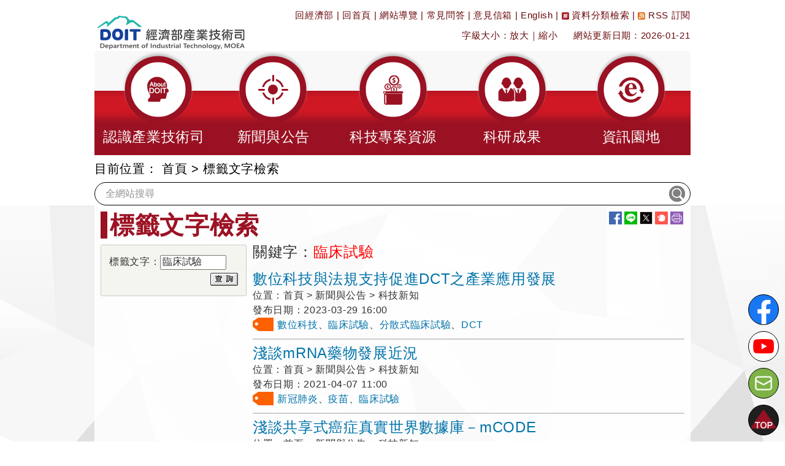

--- FILE ---
content_type: text/html; charset=utf-8
request_url: https://www.moea.gov.tw/MNS/doit/tagtext/TagQuery.aspx?menu_id=13629&tag=%E8%87%A8%E5%BA%8A%E8%A9%A6%E9%A9%97
body_size: 27238
content:



<!DOCTYPE html>
<html lang="zh-Hant-TW" xmlns="http://www.w3.org/1999/xhtml">
<head>
<meta charset="UTF-8" />
<meta name="Accessible_website" content="本網站通過A+等級無障礙網頁檢測" />
<meta name="DC.Title" content="標籤文字檢索" />
<meta name="DC.Creator" content="經濟部產業技術司" />
<meta name="DC.Subject" content="標籤文字檢索" />
<meta name="DC.Description" content="標籤文字檢索" />
<meta name="DC.Contributor" content="經濟部產業技術司" />
<meta name="DC.Type" content="文字" />
<meta name="DC.Format" content="文字" />
<meta name="DC.Source" content="經濟部產業技術司" />
<meta name="DC.Language" content="中文" />
<meta name="DC.Coverage.t.min" content="2015-06-23" />
<meta name="DC.Coverage.t.max" content="2025-06-23" />
<meta name="DC.Publisher" content="經濟部產業技術司" />
<meta name="DC.Date" content="2015-06-23" />
<meta name="DC.Identifier" content="A13000000G" />
<meta name="DC.Relation" content="MNS-TagQuery-13629" />
<meta name="DC.Rights" content="經濟部產業技術司" />
<meta name="Category.Theme" content="9Z0" />
<meta name="Category.Cake" content="" />
<meta name="Category.Service" content="IZ0" />
<meta name="Keywords" content="" />
<meta property="og:image" content="https://www.moea.gov.tw/MNS/populace/images/home/logo-b5-top.png" />
<meta property="og:title" content="標籤文字檢索" />
<meta property="og:description" content="標籤文字檢索" /><meta http-equiv="X-UA-Compatible" content="IE=edge" /><meta name="viewport" content="width=device-width, initial-scale=1" />
    <!-- The above 3 meta tags *must* come first in the head; any other head content must come *after* these tags -->
    <meta name="google-site-verification" content="YDgiBnqkvuCRsrmjVkaqvt1sYECaIy6xJ-6OQxXLepA" /><meta name="msvalidate.01" content="9A3CAF03E7D57B0FC37DAF221F99A451" /><title>
	標籤文字檢索 - 經濟部產業技術司
</title><link href="../../main/images/moea.ico" rel="icon" type="image/x-icon" /><link href="../../library/Bootstrap/reset.min.css" rel="stylesheet" type="text/css" /><link href="../library/bootstrap_doit.min.css" rel="stylesheet" type="text/css" /><link href="../../library/yamm/yamm.min.css" rel="stylesheet" type="text/css" /><link href="../library/SubSite.css" rel="stylesheet" type="text/css" /><link href="../../library/bxslider/jquery.bxslider.min.css" rel="stylesheet" type="text/css" /><link rel="Stylesheet" type="text/css" href="../../library/jquery.autocomplete.min.css" />
    
    <script src="../../library/jquery.min.js" type="text/javascript"></script>

     
    <script src="../../library/FontAwesome/js/all.min.js" type="text/javascript"></script>
    <script type="text/javascript">
        document.execCommand("BackgroundImageCache", false, true);

        $(function () {
            $('.matchHeightItem').matchHeight();
        });
    </script>
    <script type="text/javascript">
        chgFontSize = function (type, fs) {
            var objDiv;
            var fs;
            if (fs.length == 0) {
                if ($(".divContent").length == 0)
                    objDiv = $(".divContentHome");
                else
                    objDiv = $(".divContent");

                fs = objDiv.css("font-size");
                fs = fs.replace("px", "");
                if (type == '+') {
                    if (fs < 20) {
                        fs = parseInt(fs) + parseInt(2);
                        objDiv.css("font-size", fs + "px");
                    }
                }
                if (type == "-") {
                    if (fs > 12) {
                        fs = parseInt(fs) - parseInt(2);
                        objDiv.css("font-size", fs + "px");
                    }
                }
            }
            else {
                objDiv.css("font-size", fs + "px");
            }
            //$.cookie('fontsize', fs, { path:'/'});
            $(function () {
                $('.matchHeightItem').matchHeight();
            });
        }
        //$(function() {
        //    if ($.cookie('fontsize') != '') {
        //        var fs = $.cookie('fontsize');
        //        chgFontSize('',fs);
        //    }
        //});        
    </script>
    <script type="text/javascript">
        $(function () {
            $("#gotop").click(function () {
                jQuery("html,body").animate({
                    scrollTop: 0
                }, 1000);
            });

            $(".right-gotop").click(function () {
                jQuery("html,body").animate({
                    scrollTop: 0
                }, 1000);
            });


            $(window).scroll(function () {
                if ($(this).scrollTop() > 300) {
                    $('#gotop').fadeIn("fast");
                } else {
                    $('#gotop').stop().fadeOut("fast");
                }
            });
        });

        function SearchEvent(obj, isfocus) {
            var strDefault = "全網站搜尋";

            if (isfocus == 1) {
                if ($(obj).val() == strDefault)
                    $(obj).val("");
            }
            else {
                if ($(obj).val() == "")
                    $(obj).val(strDefault);
            }
        }
    </script>
    <script type="text/javascript">
        //配合無障礙「定位點」在 Firefox 環境，看不出位置問題
        //將直接執行內含的超連結，而自動轉至超連結指向的頁面，使定位點失去最重要的「定位」功效
        //因此，停用 Firefox 時，定位點之 click 動作
        //1091105: 改為不侷限於判斷firefox
        var m_d = false;
        $(function () {
            $('a[accesskey="S"]').mousedown(function (e) {
                m_d = (e.which == 1)
            });
            $('a[accesskey="S"]').keydown(function (e) {
                m_d = (e.which == 13)
            });
            $('a[accesskey="S"]').click(function (e) {
                return m_d;
            });
        })

        $(document).ready(function () {
            $('#gotocenter').on('click', function () {
                $("html, body").animate({ scrollTop: 0 }, "slow");
            });
        });

        //快速鍵﹝Accesskey﹞Alt + C, 捲軸置頂 scrollTop = 0
        $(document).keydown(function (e) {
            if (e.altKey && e.which == 67) {
                $("html, body").animate({ scrollTop: 0 }, "slow");
            }
        });

        $(window).scroll(function () {
            if ($(this).scrollTop() > 100) {// If page is scrolled more than 40px
                $('#divHeader').addClass('fixed-top');// add padding top to show content behind navbar
            } else {
                $('#divHeader').removeClass('fixed-top');// remove padding top from body
            }
        });
    </script>
    <!-- Google Tag Manager -->
    <script>
        (function (w, d, s, l, i) {
            w[l] = w[l] || []; w[l].push({
                'gtm.start':
                new Date().getTime(), event: 'gtm.js'
            }); var f = d.getElementsByTagName(s)[0],
            j = d.createElement(s), dl = l != 'dataLayer' ? '&l=' + l : ''; j.async = true; j.src =
            'https://www.googletagmanager.com/gtm.js?id=' + i + dl; f.parentNode.insertBefore(j, f);
        })(window, document, 'script', 'dataLayer', 'GTM-5VRNSCJ');
    </script>
    <!-- End Google Tag Manager -->
    <!-- Global site tag (gtag.js) - Google Analytics -->
    <script async src="https://www.googletagmanager.com/gtag/js?id=G-WL6VJ8NFV8"></script>
    <script async src="https://www.googletagmanager.com/gtag/js?id=G-41QZ4T5VVY"></script>
    <script>
        window.dataLayer = window.dataLayer || [];
        function gtag() { dataLayer.push(arguments); }
        gtag('js', new Date());

        gtag('config', 'G-WL6VJ8NFV8');
        gtag('config', 'G-41QZ4T5VVY');
    </script>
    
<link href="../../App_Themes/Sub_31_8/SubDefault8.css" type="text/css" rel="stylesheet" /></head>
<body>
    <!-- HTML5 shim and Respond.js for IE8 support of HTML5 elements and media queries -->
    <!--[if lt IE 9]>      
    <script src="../../library/Bootstrap/html5shiv.min.js" type="text/javascript"></script>      
    <script src="../../library/Bootstrap/respond.min.js" type="text/javascript"></script>    
    <![endif]-->
    <form method="post" action="/MNS/doit/tagtext/TagQuery.aspx?menu_id=13629&amp;tag=%E8%87%A8%E5%BA%8A%E8%A9%A6%E9%A9%97" id="form1">
<div class="aspNetHidden">
<input type="hidden" name="__VIEWSTATE" id="__VIEWSTATE" value="4Dtk+mam4R0sKu82JdcqcIaGooHS1vQYu49IgkYG8sgokWcB06UCfFzGIV6e/0dbYmHXo4sr8BNy5vRT+WetyRL+jo6/YF2dO03bh+AJ5aNAcR+eBPAI4LQUIHEgESSmQJsNP7EZxQlfuBCBiAmf8MxkvGM0+OVIxWgYc32LAu9wMnAhGFjO09Rw1Ym3Qs24cKiyKmyYHIzIBiJu883epvJjYnG/zFgPMZtFchW4l7k2b0ll8xzPWPJyI0GsiRvofT7N+CY8aWuBQD8buujCe8dmqPZeibnFotovqpgTgHhVxkEN/tMFVTjof1pl1cRJ3tFhsDsgmqLrsfvC9jrb2eV9T5Xk281iTfhJvhfTm058ufiIdDHPY1GRVQaWPVg/0hkIs3XeunwslOe/rL46TyFUqZ1K+dQ0bSiDwSeghXCkbFZM+Atdn2F0UTO3mrQ5eVXmpW4jK8ozxAhJtxzt+pOFlqC4rtRMaolX3uf2WozUyhUlyozOspV7rQDeG2a+O892cyE3KnuLNBQBoEKbxa/HG7ewi2C/iPv7de43PZxirA0lD4YR6R0+rFEraB4jyL3pntJqDYnuvwer/c6vcHVljk70aMWULDHBrkZX6uPXvsJa51bWS7Y9/AMMlJoV/Yq4T9ItyfazUN8vwY6/8P8jgfK/T+NKrsmdIn4ev9sCbdRyo3ck1RGXXeNNhC91bjQENDIXUP/8UDXO7Umeq+q1IHQ9E/kKLhJYlvHwcqPk/9U9yUg14Et2BEDibce7cPqcAbxPOUMcqypYS3zTAVSBEunvg4NFXyyVIfqcltDFEKHFKsRAObasP1O2Mz5fEnBlE8s78qDeomUl9c4zhi8l4G52kkInYmUMmEMWV3I4lhx6mu5jg37fVXkV7uMn5OHyTVOZ/vj3647aGZ6FL1NNV3J/tT3jrl7pfPXhggcY8kka1Y1q5xdZdHKfMQPOnQzvKO7fl2n7C8cgHl5ye7b5GU87zQwvH1HWUwSr/fRl2+h1USN2U++13epW6wAnY6xVfkEWrC7xgvaxTNRNP2Z+VKaOrml/h++u4QTef+jmtZRoY994CvaiKfUHuTVIBJ7ZCXzwsNK9e3vmtbdNHOKsrkfImpFagn9PSTbD0LcwfTIZXiOgXMZL1HPtYCPZKSYdziCTq7+32L156utJ2/Wa3G2J/4rBoMAGvOeo/T/[base64]/7wHRMCeTTbW3WFW9vBxbGRfw8cKDmmpljRbB3n4sdhHNuwQnJMyMEDTNoG5kmPf88H52XZ3Uc6O1eG3nID/1whsM5GlRU0Z3sesoJOPZwd/4oBUamyYLVsglbJaleEkMo6Idiy0VA2XVXR/dBk/PWy03BjRTXn3nEzy6zMCJeJcBBtEEiROaA3EUsLrodUhRfbP4e6xMg4OWH1+GVsIp5/7v8b+/gqwQVEzdcZw08SfF5+EUuh+rVLdswR7qcUuVUR5aAZXZOY0gpaDfvnz/BIqh8XqnIoYrLGBqE0USC9uSdJx4RTmCSDm8a9QWknfcM9oWjtYWdMHaipwf0Uew7jnE2vWH8fu+3lqsj3QWRDiklCMTpzEhOwUDSw5kW6UxeSuDMFhpwWMRAllv3o+sLIoo12Z4VojU3vhMtserRMj8b8RpeF+/c9HnECSMh76/72W48MYDQ3CpTA4ysemWPJX3Jb8PBRFSTd0e5qI/1YWArvNdb+/allFyzE8SgZoSyUuPKi0LWmxewTlkEj/AppCXw82ahw0FzB4tM1ukO1A0R0V6ZtO53yNVP/yQFh9gbRVj/q7hitDTqdzP562V9hJXSp8abWJxBRhsrOianx7PhSMFZMDBuqaV6NU/7D75c/UhR0tVT7cD6jV1042OLYNMJDWW1jqSMz03t7RSPE+4vcjojF6PGDX2Cut0mJcmibm3MHbtlAh3F1KBCVlWBSOGoQxsGeGEAd7qfgZlwcyHd5RZHFDjQGzLZ1zPk86pcwi3vKassuZgSHjaDbRtMwpyfGavG/re2deSZsYvWSVayl5FwzYoSS/kuqQud72INJTNXBJY+whCcTzBzARUXic4Nq9C8oOq93k7T3jB3VGsIlyPrrP+/e1kAYquPIK5un5HKaxIyvEcXr0+rKdtRP615EswVuEjCImOaFWAZARovDz1SHJgMMVnh+/hW60F77Urz/Bg/rJ+6XJ58F+vkg6QhPFsDvx2tq2a5RfNLUUnaOouEaHlLHC7q/hVWD6TDA0KULg0TtxNDXUZAksE1+DOOMiBWAA9kCJxRrOraw0nBRz87pJFucy/m1NrdG21MwugjrlXZ0QulgyqecZa5Cyine1rj941cIpDLWo4lpW+sC+N1X1sQRm/66n6PQyZdc3Rgb5PGpCy5kr8rQeYKp1uMjNqh6Ki8uWoj/aZIsK8JVmrr5VLQiUVMD3Nl2JuTeS0Zm0nL/Z78LsTvtF+NA2tEOkGC+BMtArGEBU/MBNsuSRfj0ZvC/6gn2CfUFdtA/9wLVUlAsNHPxWHG2QCayEJYcskDhgQMUo++Ic2xV+Ui3uT3uVQLJu/5kdhF6sxv8SwMREe0HbBHaMBYGY21Y4RSpoAmlBiSF1MOJaQVk7BOyd8l7uulPEekxCgXiu2/QQcoxir5EYNPoMmgTOIR5V7xIl/ZjzmU+nAQIr3YTytx5lgGH6nMrcGiA/Xe2Jdjzn2LsttKM2ma9/CV4+wx13zg1+PsRuy6DVxzF6E4GMsYcyweYA1HbLt/41t/5lKlqwS/YNBZriH+ZbkkA2JywhoqR6LHew5TwHJ7yd9HcXrclxRzG/6qEPkCKQlEypfkD1GJ43pQB+HGrwIIfYRHlCteFZkAEmRk7lUBjSqM3odpSD8mRRlEphxiZ6h7xYD6bCPDKIFzApgXPCsVlyMGtZnEkIMtHLDoDGF6nJBsSBBYdxz5Z/pR/0LPV/clqqWSp2KLByXx+JhJdrbwgJZlFA2De6ChSZ3OrfqME/U/auDIy+voFnpV7E1yIm4bJF31a/trNWf6WLzZhI91xvUEoCqj+Fd9LvgZd1AV/dI/tibX+KQuZOlPbc8ld+ATVB8ygz9hF1BFVdU8P6VqfcxUe3SFFuHw3phrqZ2B7rNembrZrC1mgVYQB4bwO5sCh4aeqm6qeE4PnpNfv+7X0kyX/YNMJ8UdBlKoAFvWjs6q4CZjb+W9BuZiad9yPQA+vgSDxhqtZPM5MNHt8t/9b22yGUVFedHyWp7okzRUfqvYB9SPdACFCDIR5ME2xMUUtveOlFX/5j1ZVXfDeerKgfhNj59JHcadQZV+anWIYEwEzjG0jTZd8iMmTkYjBaIcLE54n9jGjipajxmNNRnZ8COvnf0oY/[base64]/QHji+wjizD/6q5sHX1gWM+F7U9RPvsVYgXf07NV7vzhpGts++WVOd5Ai2zq5t/iUM70FY/knfjqDvV7JnAi0AeXHy17JYw65EqleBkOuJT4Dl7387vmS1+3RaPMnJKhCtHE1G95izx+/DCDnDSfoWenLbkntYILKn/iI+FCoNkoVSxAPiAysmNfr21ryIJ1HrChq/TlMPi9ZcuTUUEBupcW3wN2xQOupHHM148vjKiyIKZYFHBzsuDhIuvjd9iZmgSS0SrlJQ3sgjT7PFeC/AW7ItRPjktvcmqyWFi/VScJLlWq/oPI7LEGOG/xzSDGrkNj4gmN010rlGhImspdu4XL+Xmlo2MOj/RCVFhyKXXF2FuC2yx8vmqSKTa0l8RlvsEqYu4lte+ue6mXXATTQDNdY+NkBuu6DnXJ1bhpSVuvahJpIJQbsdiUtbk8VK0JxCHjM445QMR/v2Y8GPoYvaiECQFdxza6kopq0FcyCyXE7Rb7tdjibk/IsKK241p9GD0/RRu6//cAblEtn/FdqAc5Id4qEBDx9Nw0m1xA3uX5osn+ByHObHa8+HwHMOj++xiFRYLsyQIlu8Q4t0gevrwIvXN4TIQjCQofmqFuhf7RgRs4E5Nte6Nf7JWmGp5AuHmW3ph6VoS8D/QeqPhJ4rNlQeGMTyQMNdopy+oR/MLY4kQZFLSj4ju1wGW9dpxaKdfwy136rLveHo6xFLa6DhIAvJOGeOBMhRczZnNu3x8DvJPINzcgJJY7FtsZtSAghkuMowmUAdK+3SCGzl9Qv6hmtqv/edprtY6uhwRBkphxliWX7Qsm+PihExq4VofTDzNITmV78Y31Cxfvpxx/hNyK/kRWn8FItgROvV+NtBR1OqUzHCQWN2TmNh7pEaIoPciZgjW/lR3mMnGoTzUqgdCCMPSKlbimirKnNd0P2+3j7z3f0J3vNn5FaG+lF6fSQv0J1tNrMxSqmPgLRe71U0XEvuzJaCmDKHNsr5fgTx7mQPbkw7anyx5kujxRQ6v2C2v+se4iM7CmVGUlDnH7O4NvxZd5t2p5zFt9/tGcI+vJAgOHgtL/2MMMvGL9goOo6DHEUnqfou+qWvOWLb6vXO83ZPfWklKlL7Ws4Gjyaeoocyb/CLWPG8Rt/oOK478dJGEu+Bh7g60WSbf1NpNd6ZRaIW8WJ62rCGfiDXBm7WTV6qJHdOeXMifP9W2ICeHrLb4YRdbot/Fo0ORHN/Kra1hdtkHCVG5HLA2qMmXzNfBD6CRYLVpdBTrcYCqiRSL2F/SLU9rGRfb+HwQKAPa+hMU2txrm8fPmbp6PppUFkNvOPxRZEiFZPN13uVmETbrG3pPrWM3DnispBkydqnkFESDfxWX4x6Vm3N6N6wDY+jw9/Ehf1bzEslxUiolJ/6V+mbRsSKit7dB3bEwY2qMwQexnYfkscRf8QgWMl6HdwRAU5iNyouHa4uHWVVhmRfbkUrr8nt11IAyoRqUDfJbwdv3bxf2s3rjlXaHCAS4JpHc7H5f3n4fZqh1Xnz5+Na+FxK2RuCDbA+6NWpTgQRzhfcY/XtLyS1Ljl/t2PyRHvnW0hauZs8NFSant1GUlGiq4nms2+xZlNDM/bRZLqiI28fACxPc7fuVmCAscjgbTwIhHwQRpWelJuWCYybaFyk/sJ3JK0urUcYZt+VDbtGJ8MMRsWW7VQM87NlxB+ggMGNwwPwKijYqswiWiwMTkoNR4aMrsSZnfrhDWDAwcJQBrpnTAEEuc+hMlcBLaB2noq4mvcmREK6hmv3Soj4gnEkxO9aGZWW+6AwjPJLAwo6wuD5s9peSfU37CxphT+nHi5oBPNC0hE/ct9HmPMNuPaRyMWv/PENJef1UKKYWoEMIkF/4SAgiZddnenu0n7YVcAkrADisXm3VVcKcILkOAg0SbGmTraeiDR1s8aasdg9hSqd4Uz3J5W4an+RSbVFr1y0UDNtESMoVm5x6fBnU9eBWWf7yhbcigrWm2PuwA4ToaTqnM7Kt5HHKxWqUcUN/NsN0Zn/zRE3NbsLQKvPjRe7SyIT8212DL8FObgQxqAMDx1KJIHjHywgxZ+l7DGF9jAD356h8/rL865O/MDRovb+d2jZePk/LJn1/xv58TWVUfrYr/wgZdgFdThZabUUIK456/p1sSzWu+gA7fiCt+7+FszWm+88b0U1Io3W1UWSOlxR2qnZyc020WC9EPn37Gcu0TxBrz2y6reOkDUqXBgPo61aJJnQhZZXxPU35YOPDqv89tngghJhtMHlAYXJEBTfzIYtwA41sytH/0m9ubzxu/BJ+5VHWwgS/P4LpUiCA9gRySYaULM7ERGurxXmvQfoqvjQmCSbshyLpmANw6laK566Pcawr96PQ1KiMwOnEY4zmS1cNsGN/5HMhj0cmFxHbYn4cUR2fm53cSSdAhOXakTYYk4Vx2pFZmGKDPYbPtINN9Ue3f9qySGC8hyQ28v/iUasE3mgS7yRHq8RUJVXbmT0tAliEeBmhnRgipNoiofLSbE4FXu78Cgr54X0UKX0sJbCjmt/8lygOfxD5uttz6gz+EQj0pfKgay1JPL8xJwvJ90MdvbpEGs0w1O8A7VmFLiCQf3MBu0hkq6u932Pe2713Ns9zRntdD0AwTJmMKgRl0ISqcwFiio24+z0+PEAhlfTnZe3ztsFCg6SBHf7fu4voApmBVDl7MLpyaolk0xIwcg619K/EdRiOX9n4iuywtZFBqO3/d7irD3JZ1JqQVwRMmoLB06UjomFmNdLPYPE91ZFRkAIHeJotZezFvfFxiSjv5PVBnHFEZ0Vu9egFBF9w7B2LmZe/62OZTblqjdJnWf6OD/x8uoQBwiHIKs5bm5lsTdLTBChJhKu15cOCt0VFSpehkQZh0bWVGBOZBubm1S7DcePxTgeyhb4Zot7ZRJhYKpToJY9V52aQYv+1BPGjei2eo1ZzLyjbYTvhG/Q8aEQhCqtX9icrtaw16Ynfxgvzt4s5/N3H6WVcZpgAyNANTosQXvhtCDywjLvusMC3IEnut3A6IEYW09MjjOQcDmVjkPY5xFstvh4jD3tDzQok9KIGoh6C732abNQAmqB3s+xYXDaKGMmY2Bk1ErlaPVRCYvDqY3UVnOTvDJ6vrwK7Uf8XRCdYEkcIiUQzycyfztLLmoHae28QhmFG1C6mJ/TBEcP7CU6UfqxRURN/dxz9iC3+Cyw4gNAxHbDg2VfgvubqgjyimdFmvPwN5Bo/MB5YtqhLs0veRBLOhEtkPMTnZZGwCdzUBZp+tVWtnf7Ce68cg1fprDgJnY5ACoMhTVk0BA6seQNxK5gsobzbVvqs4hePYUQRP8Q5oa3K2CROMVhqL0+fw+BR0FD06jVw8KNFR3yP7Ouq1x9sLn9XviSdu2mwFAZU6rdzLkPIIeSsmYK9L6tGl2SXPjt9NS59eR8+/PEhRKkqGSZteHkWrE9ZmXihV0bKIgcjWFTF5v7BCgBJeFNAyPhZp7f+DnNmxf6ef6RyQPwoRQX5CKIdKrEcKn+cxIAvdkz/PznHlEMPFR4AQ3GCkmW6yY1N28yZhMHJ+Pnn8INcLPnP4eoYqBGYEcrpMBrNthlCznb/thyro+JMXY4QuXQeWcihGGF40FfkUs+2scKAAFr7fpi8RKJadvBTnBtrGCUMOjiG7Qo3rMOp0OcKFP3+4ZZDjdSFL7ocdSzEP968gvoaw2j2cC9VIgi2xthuRWJZLmHrKzgKNkfGTGluVjO/CTWVX6BZGdNy0gXGw6y02CpZZEE9ercn3V//VuzyfuGqyi+6byCw/DDXhqQmHGhYE/reB4jAdnaBTR5jiRtnJ9VqoVeyX4f/1awe9TennmK2y16dVcgDMPMerJdG9KIsm5zPqVxlUla3jg/A43+NJeKHYcUuH6kUnHiCVelmDajYMC1S0Zicv10mAP8lvrHIjr3laKJj/how9E722r8Ve1NLa8+OifYurwVRhk2Qd99UOqLUSjKG7k9++iV+YfTFETye6jD3hfSVGOEvfokQlI766j8J5so9onzLqg6pSjRDjaTalVWfHze3g0yXsBeAbq0du/iwZjt+9aIKqGGNNx0j6IpC7CYbg7WuVfnu1QHz1wyF1YCPnMmUBnLE5PUQWaVRwtVcRWcQEemqsQ1/82CQNiPex6k4/LBp2bOR9aoNbUKiRu7jwIX8dvC5cnTDDJ8iqMsppqA46U0/vH9hQHLdM5C7UHZkJCulF3f1A1WFsibWGYK6b7E9O1asgMwhL8HzcA2qWXEe5SPaFriGoMy2VpiH8HGBdeayq13NVniP+BtXN+WSmmn9wwpz5pExADNiYTYAqkRFb0chLBQJ/S6v2wU7nfe7F16wPrdPZz7kSmT0SEu4cqsZF7eso/USgULVr7xIgLhCGYXQFSoqbjVx5r43avBpw8AT/LkisDoWwt2V3UB2Y1wzzyZ4xxPY1/l9Lc2mZveRHwwEDkThrLeOzYctHTDxQxkloHpxtw+bTfPrgr1OP8E/R9YP62HJ1uHRvJmSKouc21VcReyOwB9c+y8QOW/cc+59xt3HxEyy9yQSl8nURC+xVb7+m2oHUqRm0hjWa3EUBWm7K0ZdEg1jc19kxFRu8HSjoyrbQVjqf14fYR5yM118L/v9PfpkQyDiP9Y3wBdbHdEJZTIsbn1jirOp/3ZkCfGmVxF8a6Hd/lA8mx7dTGYUqCOmbwpuwmCFyBgvUIg47eD6Qe8qZAN11ze2tn+LIWVHRX35cnvYy+3+lSPLrp0fyMRaXzU5QiovKjOkh9E7JovH9gSxDaHY4dE77JXcgRjagLkWVqiVCupiXbwn6B2yS37ryFgsDpRbHVZS7E7Tg01KkllaJkJjziJHA/h1Vf5Xrs2bTNQ+Qi/JPhPkDuK06YEqPhDryZIFn4LHybuc5gpYSoffY7ZHK0WPiegX8BR5JBzdZgSlT0/DZguQQq7uZXUjNcmZAtYdJAnUZDFfQJft8MthSjBjkeWhSw3vbiXLrNr4yuO/o71AufYFeYA7QbDw34D8JHEnrhUKfq6UPLE173t2VNaLONlx1MhuKAjfow7oyX2pOfBIalUexKfmLgzli25nEAbvXNyrkDS9YUl4rMHh6huiVC7gFiFML9qVb66H5w1dIuz8lemh1MZ9pXUP1or1RwCPQLEwc2xunPCFpJYEd7XO7cgghHdZpErbRTGzke+61zd1/T01JOgbqLxyTC4LZzahfa0vAdTxDtmB6I8dIesUJOGCy6MoC1ODDeKfOFauwww+OjmdYdMvOCXiTaUxSnOnZaGQa3ys21mZ7PGoSjOe5PLtAxoFSCbYMjZGFEIjXu0pQoSs/fXdHwtajp4ubSwBVtRlzP5mKEeFWIkyXsejCNaCaLG3xp3bV6jgyXCVlLk5HMs3p+3nfHRMnJxtEeNzh3GbQxF1UuEIOBK82XdJp2pThR6VC8EMH43U1zd91y7e3WNFX+qqUHr9x8NT/5+tMMyuL+br698Lz16IvoxIUXhUPBOaesP0okHhL8GC83GwbG9q//J7ELKGjBsDlhXwngVMRLAZqBLN5hj0P2wkowWtEbS7fy5IuyYn7yH8v+qgaPeZPBbJjd1hL7ukQHuLwqvW0y8X3qCw07x9Jji8C/UE1nBlmPNFA50r/xX4DFy7GZyY6TeExaO79Lc5RN/[base64]/uHAZ/4+98mPc5b4MfYafJzIemNWd1hH6CARQkaG2RVfxFOX++OqnPLnWmslyahLBvPTUusgmjlAveHPBusmBeIXqtvJdGs6L1lLl36L7qcls9RQXS2nbquSlOYD5nvjs57ZA5CAO/jsqx10vwj4eIn36gLUlevbHpeadbyGPSh4Oy5UG0ur9HENJa4yo6w+ghG5tVskEbo3I4Y+S85LHK9Zpo0GxbDwrFfnu/ngR5jqkvvbVgSUo4fkCU36/CycTONnoEF2GgpS7BvkCk3MRznH2PlUwrB6TACkCDkAorH7bWQBKbjQi9UkMdt+ejuCYRpkf1QU1rFmUjX+8TI/9XNjxCZqyO7RahtBL759bgOOVU2IUUUKyguQPbaBPnpbSLRJZ/4B2UxOZIu5j0gAINH9vZaTBWjqbkCFe1ZAxL8+MbpxO6Gjq/pT6FZKHL9QAXPf+7b5yiwKgXIrqxnXNO+8RzaOokT/[base64]/25GewvcHFUtj3QgwG58yHAXkN48urXy3GKNanFckTrXo2qMfac4VySonODjI9J851uMJsO3Iv/4JDxfpL0VPwbKJ+ncT9k/AxYWLlxTEZK0hgEoKDyb/[base64]/M0t8MO5mYFocKYuuHbahIxMwrwmHEqO9WwCUs4jNIGfnDfig9Ue4DkAl3s7F6a5sXbekcY2E3XOqVP/v5Usf4gV6FimCRPTp5IMku8j8pikRZgyWS9SuzZIwkD6yZ7WMZFGVPLAih+dcJ22J7Y1pa54SeWPABtgfzkcpO2KFW7wQhfDOeuTRvQYdoNtiXpE8uf9bNjTOL2Nkzmi9/+UBPy4uVmIz2wnWJpXEo1iORoI0ECTsqN1UShpELThIClPXVza4NKJI8NiPq2pNrNNfWxAfagsbxfOcSTBixvS2iucPcRIxyVLlyr0Umzk7tjt7uSwLGHFOZZMuYjEfwRh/3DMsZV7AsF/2CV+U64Zi7yKfxCABhlGnAV2IFJjHNsaw49oeO3QOT4utXlLMdhKYfIk9vmxLVIn/q/o1AmBd9P7fmVHiBQEMm79FO3MiXEucTmwkKOC01oqId1FDBHByu7TcgK/rCEs+L13KsbDR7tEP1y0fCHpBbf5KKcN1RvSJUTD7Us3GCaiHp1BvIJjURTD1fiiXMXxjqRLUttvNPBA8+ImxAI0J5jiL5dROgZF9aEi+SLks89etN8kZLpKp9Esf6DgV241crYsk2geTsmzt7nS9u4RsccB/yPqqh3b6OCNirI77Ip2J+FTMtZEwu75H1MGCk1VJiHYUF84UaxgY22EN9bHfdtnykZ5SjEebJTJClpqvWlqSLaf/X0RHOp5g6AJrJALR4oTCYr3CpJMtuRbGEBaRXCemi/gjwLidJNvl1J0buttysHAZos3Z0rvsCOIJ/oiJtoL9rfYgGZg03Kh+zoFBCHGaR/1UlMCkA1J17AwqhJ6072g7V/IfmKYuTBh3KL1MVTAYapxsavm/Qu/eGPVdyZ6GJrCgejJo2SA79DUCUl+GTSzmGkn/7u0TR4PjSiHulDF1nQiRUI019CA9RwOgKsCaztIh3jhWJ24myssKdsNaOv2xNhqcnsNADqmv2MAj/cCjsdrpkmyXOWF3es+7VPkIOAit/Qu7XfGiydBEowxEkN7XvcimQKejMrxSzw3EehO62Veng0FAneWI0utCR49CcgN3NJMh5C2Pu2rjUxR20K4G7x24c1Chyc4BMLLfSSfDfyqJt5GrfBPtUMikUaiXDmc6xtmj/MF5JRLM7XWhIrq51JQg1X2ztprWDm5ojTrUkdG6dzAU5jWwP1dB7uxOQPp/Or3dmvbWA6abEy69t4+ZJEZS5JZk286gNhim9K60cCHmgtwaylKYtp6bS67/W1dJmCaucOdcQajWs+/6CLaMbQ0/dFZuQk3b46UiDyig66SScNbU+ILxny8cQBKLhJweCcBJ8zfCRDALj5n3ahgQUDUkd7oBhBJnOvu5uOlX+EqCQXZjNKoQwy2cTcLuV9AJIgLhHI15Xae7UXScK0/tWIEm9ZSlaBm++p1KpKnMHjNiz3qZSmJ4gZ7hhL63H74aP5OXET3mQDIT/lTetrQ9zR9rHxPVtxJerwxUAPUXQ3Va4QcZCC8fFEtOVVTjfR+VQjeB4HxOJKfnpxN56PED0hXvYgzvYB40XzJOv9jg/yZ6vDuuMTZJz6n75YDTa8xYO2RIRiiyEw1UXs68CB3nRh4x7EgtgjJuvHbHCiW5i7CM9Ww7YGhWvQlgyQvQGdmbADMp6NFA6YfKxdOV15UjsXjB1URIGEdH91HBYOa971ede4YW8NpZbf1Ds0M32YWVA6Myj2NOEfJrG6ox6Jp8hyTDrn4yusWBAK/ImLnpkzMmeASqMZSk1A9OpQm5BC+k0M9fDmhPxSzwsxeG8iZY7mX/[base64]/79w5pFYzImDN1zJIEgyZ1TEcBFzqNaf5AcTrrszcIrxM72qvk7f6qhWAFqsVcFNF9wtj6UV1HSK2YyfO27ClLboQyWcBCtXCRVAoDE5ivJ5rYtnK5oVg6ZzXhlbGv0JpPM39oJsf72bnQmuUIBYNhUPz+3cEbsNWxByT+ycy+USidU1t18FrVWw7K/5+wJgM4F+FHWLOClazkMQYRUtvTZAqVkfRHihhOwDQE0GT66HusE4uh/2Pf1457bnz3a1DX9xDwwCJ+8TZiSh+8HND5k3pxueNxyvBQnodD5la5p0jjmoC/fg5N6X5TenpIG7XplTb20xApan6ptNPGKmrs1FPpCL50ZxG/8y4Fp78ZVDOvryNZ5ezd9nZMro3d0PO0WBteZT7PMnKaou5SA+R42zmojIYSBTcKgVmYkPqo0LBB3udgcdVu+XHCjntzvn1nPaohU/T4f89dArJkekAA/U8+g+3OvcAacnYaR0+TFUv4YrcvHo4Ypng15aE/ep0YK4zvtEUZSu4dlYZu/rlhoM2GZiwpGKArWqe+gNOeg95fkY2mVjKsKpr++M731laRmC3A6Nxe+JrGzqGNOXrGJCAzryH3MvITtr26bstLdKmh3Xdv+1K40/OIvPNUUqP02AgQ9VzsK9J0w/WVGM6Li4icdV+Pv8asDVSmPfJPxZmuaTWTw7FM/4PocdxPD1VGnJygTDcjfFLGf+7+e0ubOn25rW6pjYSHrD4ejjeMK0cJZ2d+RPiV+NjV02uU2trvVzblq+yeoOCHPm6+6Qv9ieLojd7kyHdzKeySJDXW3jyk8MIYFn+jyDUmo6ukciJ3809bchp0FaMh/w28QmrpOrwX7SGQKKVHj+EJRZya43v8zyNkG6r4PSorYebk04OMD7XvaUoPwzVgWU0xhaLGqZ23ebcVWmaj4CHrfsZBfNIV0ZqwuxMSbXcGgo1KmyyrkSYHQSy0NotVbTzKYaixH+QFvGSIYHmitNBaTO5EOPWViYO1iyn7O5vhhy6ieIaS6opZtO6KRU1lnKp9O/68Vwu0E3K5t7aytLog6yy+LZiHIsf5hdLXXfsZZz5K7BiLa3Mj6YnvPFGOLAdMXJX/SFTktD9mNd+Hne5xVSEJwfOBS8pgHOezhbBi74hX52ShOo8EcXMQ7G8nwPHuh4C1VwNoDy2eXt0nhJWnEPMpVCyLLjGtKtkiiSKBwRpSavM8XGNywoS3arfUvFLkOVY4ydvKSrRqXN+Z2ek3WV+JGH6h8BkrBCY5KkV/OwZwmdIOZJ5JSwSPPfHUjjsBOv4M659bPsY9XBjXIXW9qNDeTfsk9nrtHwv9d2XasKV5BvVwgrKCskgqCa5KklVnGd7soaSjbSB+vLt4u9QWO+9MXyXiH2z+HvYDPx93bt+xrhlETsxbXYnXwl3W2DIQZoiAv" />
</div>

<div class="aspNetHidden">

	<input type="hidden" name="__VIEWSTATEGENERATOR" id="__VIEWSTATEGENERATOR" value="7F6DE25E" />
	<input type="hidden" name="__EVENTVALIDATION" id="__EVENTVALIDATION" value="scEfjR9Roi2VYUZO6DwuU2tfmR4N/BxwvRlliXIZzo10/Msrft5Ll5L+AEk9gc0AV3aUut8NWTVOSDMeot8UOy54cz6gsBeDY0TUxeaB6v+Q6LYhEhGwzKEmRax1YHIMf1pu9vl8X3irDNo0rC54VdeRUmfmtLgfa1HQMhgFepaw+8yjTIBXS+kYtQFhR+8mslmNGVaSpNpn6hWC2N5UI478xcOunjYrgZmknX47AeE6Z6DN" />
</div>
        <!-- Google Tag Manager (noscript) -->
        <noscript>
            <iframe src="https://www.googletagmanager.com/ns.html?id=GTM-5VRNSCJ" height="0" width="0" style="display:none;visibility:hidden"></iframe>
        </noscript>
        <!-- End Google Tag Manager (noscript) -->
        <div id="divMain">
            
            <div id="divHeader">
                <div id="Banner" class="container">
                    <a href='#C' id="gotocenter" title="跳到主要內容" tabindex="1" style="position: absolute; z-index: 1001; color: #000000;" class="sr-only sr-only-focusable">跳到主要內容</a>
                    
                    <div id="top_menu">
                        <span>
                            <a id="U" href="#U" accesskey="U" class="sr-only sr-only-focusable accessibility" title="上方選單">:::</a>
                            
                                    <a id="repTopMenu_lnkMenu_0" href="../../?menu_id=13405">回經濟部</a>
                                
                                    |
                                
                                    <a id="repTopMenu_lnkMenu_1" href="../../doit/home/Home.aspx">回首頁</a>
                                
                                    |
                                
                                    <a id="repTopMenu_lnkMenu_2" href="../../doit/home/SiteMap.aspx?menu_id=13407">網站導覽</a>
                                
                                    |
                                
                                    <a id="repTopMenu_lnkMenu_3" href="../../doit/content/Submenu.aspx?menu_id=13449&amp;sub_menu_id=13408">常見問答</a>
                                
                                    |
                                
                                    <a id="repTopMenu_lnkMenu_4" title="另開視窗，連結到意見信箱" href="https://eportal2.moea.gov.tw/EE303/" target="_blank">意見信箱</a>
                                
                                    |
                                
                                    <a id="repTopMenu_lnkMenu_5" href="../../doit_e/home/Home.aspx">English</a>
                                
                                    |
                                
                                    <a id="repTopMenu_lnkMenu_6" href="../../doit/home/MetaQuery.aspx?menu_id=13411"><img id="repTopMenu_imgMenu_6" title="資料分類檢索" src="../images/sub8/icon_index.gif" alt="資料分類檢索圖示" /> 資料分類檢索</a>
                                
                                    |
                                
                                    <a id="repTopMenu_lnkMenu_7" href="../../doit/news/NewsRSS.aspx?menu_id=13416"><img id="repTopMenu_imgMenu_7" title="RSS 訂閱" src="../images/sub8/icon_rss.gif" alt="RSS 訂閱圖示" /> RSS 訂閱</a>
                                
                            
                        </span>
                    </div>
                    <h1>
                        <a id="lnkHome" title="經濟部產業技術司" class="BannerBackground" href="../../doit/home/Home.aspx"><img id="imgBanner" title="經濟部產業技術司" src="../../App_Themes/Sub_31_8/logo.gif" alt="經濟部產業技術司" /></a></h1>
                    
                    <div id="UpdateDate">
                        <table class="changeFont">
                            <tr>
                                <td>字級大小：<a href="javascript:void(0);" onclick="chgFontSize('+','');" onkeypress="chgFontSize('+','');">放大</a>｜<a href="javascript:void(0);" onclick="chgFontSize('-','');" onkeypress="chgFontSize('-','');">縮小</a>
                                </td>
                                <td style="padding-left: 25px;">網站更新日期：2026-01-21
                                </td>
                            </tr>
                        </table>
                    </div>
                    <noscript>
                        <div style="clear: both;">
                            SCRIPT關閉時，字級大小選擇請參考：<br />
                            IE6請利用鍵盤按住ALT鍵 + V → X → (G)最大(L)較大(M)中(S)較小(A)小，選擇適合您的文字大小，<br />
                            而IE7以上或Firefox瀏覽器則可利用鍵盤 Ctrl + (+)放大 (-)縮小來改變<br />
                        </div>
                    </noscript>
                    
                    <div id="MenuItem">
                        
<script>
    $(document).ready(function () {
        function toggleNavbarMethod() {
            if (viewport().width > 991) {
                $('.navbar .dropdown').on('mouseover focusin', function () {
                    $(this).find('.dropdown-menu').first().stop(true, true).show();
                    $(this).addClass("open");

                    var _img = $(this).find('a > img').first();
                    // 沒改成hover的圖片時才換圖片
                    if (_img.attr("src").indexOf("_h.png") == -1) {
                        var src = _img.attr("src").replace(".png", "_h.png");
                        _img.attr("src", src);
                    }

                    var _div = $(this).find('a > div').first();
                    _div.attr('class', 'dropdown-div-hover');
                }).on('mouseout', function () {
                    $(this).find('.dropdown-menu').first().stop(true, true).hide();
                    $(this).removeClass("open");

                    var _img = $(this).find('a > img').first();
                    var src = _img.attr("src").replace("_h.png", ".png");
                    _img.attr("src", src);

                    var _div = $(this).find('a > div').first();
                    _div.attr('class', 'dropdown-div');
                });

                $('.dropdown-menu').each(function () {
                    $(this).find('li').last().on('focusout', function () {
                        $('.navbar .dropdown').mouseout();
                    })
                });
            } else {
                $('.navbar .dropdown').off('mouseover').off('mouseout');
                // hide之後必須要把css:display的屬性移除，不然後續會看不到子選單
                $('.navbar .dropdown').find('.dropdown-menu').css('display', "");
            }
        }
        toggleNavbarMethod();

        $(window).resize(toggleNavbarMethod);

        // 把第一層的連結調整為可點選
        $('.navbar .dropdown > a').click(function () {
            location.href = this.href;
        });
    });

    function viewport() {
        var e = window, a = 'inner';
        if (!('innerWidth' in window)) {
            a = 'client';
            e = document.documentElement || document.body;
        }
        return { width: e[a + 'Width'], height: e[a + 'Height'] };
    }
	</script>
<style type="text/css">

</style>

<div>
    <!-- Static navbar -->
    <nav class="navbar yamm navbar-expand-lg navbar-light">
        <div class="container-fluid">
            <div class="navbar-header">
                <a class="navbar-brand" href="#">功能選單</a>
                <button type="button" class="navbar-toggler collapsed" data-bs-toggle="collapse" data-bs-target="#navbar" aria-expanded="false" aria-controls="navbar">
                    <span class="sr-only">Toggle navigation</span>
                    <span class="icon-bar"></span>
                    <span class="icon-bar"></span>
                    <span class="icon-bar"></span>
                </button>
            </div>
            <div id="navbar" class="navbar-collapse collapse">
                <ul class="nav navbar-nav">
                    
                            <li id="wUctlSub8MenuTop1_repMenu_liMenu_0" class="dropdown yamm-fw">
                                <a id="wUctlSub8MenuTop1_repMenu_lnkMenuItem_0" title="認識產業技術司" class="dropdown-toggle" data-bs-toggle="dropdown" role="button" aria-expanded="false" onclick="AddHitLog(&#39;8C01EK%2bsh6YE%2fHWBHcmLoAxGZlfJ7Hlk&#39;);" href="../content/SubMenu.aspx?menu_id=13387"><img id="wUctlSub8MenuTop1_repMenu_imgMenuItem_0" title="認識產業技術司" class="imgMenu1" src="../../App_Themes/Sub_31_8/menu_01.png" alt="認識產業技術司圖示" /><div class="dropdown-div">認識產業技術司</div>
                                </a><span id="wUctlSub8MenuTop1_repMenu_spanMenuTouch_0" class="menu_touch" data-bs-toggle="dropdown" role="button"><img src="../images/icon_arrowdown.gif" alt="Menu" /></span>
                                
                                
                                        <ul class='dropdown-menu dropdown-menu1' role='menu'>
                                        
                                        <li id="wUctlSub8MenuTop1_repMenu_repMenuListItem_0_liMenuListItem_0" class="dropdown-menu-li">
                                            <a id="wUctlSub8MenuTop1_repMenu_repMenuListItem_0_lnkMenuListItem_0" onclick="AddHitLog(&#39;ADdiGdRwyCbW%2bMxYylmM%2fycC76alB7lD&#39;);" href="../content/Content.aspx?menu_id=13388">司長介紹</a></li>
                                    
                                        <li id="wUctlSub8MenuTop1_repMenu_repMenuListItem_0_liMenuListItem_1">
                                            <a id="wUctlSub8MenuTop1_repMenu_repMenuListItem_0_lnkMenuListItem_1" onclick="AddHitLog(&#39;oPgWK5DaqPUlLHhuQHMuYMpc6CHxST%2b6&#39;);" href="../content/Content.aspx?menu_id=13389">組織與執掌</a></li>
                                    
                                        <li id="wUctlSub8MenuTop1_repMenu_repMenuListItem_0_liMenuListItem_2">
                                            <a id="wUctlSub8MenuTop1_repMenu_repMenuListItem_0_lnkMenuListItem_2" onclick="AddHitLog(&#39;tYqLBrG6E2eZwZbIeItaR6Zib4G5nuT5&#39;);" href="../content/Content.aspx?menu_id=23664">發展重點</a></li>
                                    
                                        <li id="wUctlSub8MenuTop1_repMenu_repMenuListItem_0_liMenuListItem_3">
                                            <a id="wUctlSub8MenuTop1_repMenu_repMenuListItem_0_lnkMenuListItem_3" onclick="AddHitLog(&#39;vkPhyYo4auaHUaDBGR1TzLhyUrvzyTLy&#39;);" href="../content/Content.aspx?menu_id=41956">標誌設計</a></li>
                                    
                                        <li id="wUctlSub8MenuTop1_repMenu_repMenuListItem_0_liMenuListItem_4">
                                            <a id="wUctlSub8MenuTop1_repMenu_repMenuListItem_0_lnkMenuListItem_4" onclick="AddHitLog(&#39;I%2fPhFjAcsuAaY6%2b6%2fAsgit01ddCHAYcl&#39;);" href="../content/Content.aspx?menu_id=44032">技術司簡介</a></li>
                                    
                                        <li id="wUctlSub8MenuTop1_repMenu_repMenuListItem_0_liMenuListItem_5">
                                            <a id="wUctlSub8MenuTop1_repMenu_repMenuListItem_0_lnkMenuListItem_5" onclick="AddHitLog(&#39;8ZNz6Ph3mGexTIcbOBB8oRyhZKX6bevj&#39;);" href="../content/Content.aspx?menu_id=43941">技術司影音簡介</a></li>
                                    </ul>
                            </li>
                        
                            <li id="wUctlSub8MenuTop1_repMenu_liMenu_1" class="dropdown yamm-fw">
                                <a id="wUctlSub8MenuTop1_repMenu_lnkMenuItem_1" title="新聞與公告" class="dropdown-toggle" data-bs-toggle="dropdown" role="button" aria-expanded="false" onclick="AddHitLog(&#39;aKTCHCW1FDm25JsRs3IieSctNUf6cwJs&#39;);" href="../content/SubMenu.aspx?menu_id=42723"><img id="wUctlSub8MenuTop1_repMenu_imgMenuItem_1" title="新聞與公告" class="imgMenu2" src="../../App_Themes/Sub_31_8/menu_02.png" alt="新聞與公告圖示" /><div class="dropdown-div">新聞與公告</div>
                                </a><span id="wUctlSub8MenuTop1_repMenu_spanMenuTouch_1" class="menu_touch" data-bs-toggle="dropdown" role="button"><img src="../images/icon_arrowdown.gif" alt="Menu" /></span>
                                
                                
                                        <ul class='dropdown-menu dropdown-menu2' role='menu'>
                                        
                                        <li id="wUctlSub8MenuTop1_repMenu_repMenuListItem_1_liMenuListItem_0" class="dropdown-menu-li">
                                            <a id="wUctlSub8MenuTop1_repMenu_repMenuListItem_1_lnkMenuListItem_0" onclick="AddHitLog(&#39;egCGq4CvqCxFjAReQZnXQo%2felUkp0I3g&#39;);" href="../../doit/news/News.aspx?kind=1&amp;menu_id=13419">最新消息</a></li>
                                    
                                        <li id="wUctlSub8MenuTop1_repMenu_repMenuListItem_1_liMenuListItem_1">
                                            <a id="wUctlSub8MenuTop1_repMenu_repMenuListItem_1_lnkMenuListItem_1" onclick="AddHitLog(&#39;V%2fWuFd7%2fadeksjczSMq0K923fHG2C3nK&#39;);" href="../../doit/news/NewsAction.aspx?menu_id=13420">活動訊息</a></li>
                                    
                                        <li id="wUctlSub8MenuTop1_repMenu_repMenuListItem_1_liMenuListItem_2">
                                            <a id="wUctlSub8MenuTop1_repMenu_repMenuListItem_1_lnkMenuListItem_2" onclick="AddHitLog(&#39;nR1kpsh%2bK1qkvLhelu%2fIYWhqZJMFOWOU&#39;);" href="../../doit/bulletin/ResultUseInfo.aspx?html=0&amp;menu_id=13421">技術與專利授權資訊</a></li>
                                    
                                        <li id="wUctlSub8MenuTop1_repMenu_repMenuListItem_1_liMenuListItem_3">
                                            <a id="wUctlSub8MenuTop1_repMenu_repMenuListItem_1_lnkMenuListItem_3" onclick="AddHitLog(&#39;LAPxWYUyHpvDvOLtoAQq4jSWpnHHW6MU&#39;);" href="../../doit/industrytech/IndustryTech.aspx?menu_id=13545">科技新知</a></li>
                                    </ul>
                            </li>
                        
                            <li id="wUctlSub8MenuTop1_repMenu_liMenu_2" class="dropdown yamm-fw">
                                <a id="wUctlSub8MenuTop1_repMenu_lnkMenuItem_2" title="科技專案資源" class="dropdown-toggle" data-bs-toggle="dropdown" role="button" aria-expanded="false" onclick="AddHitLog(&#39;11fhZ6jG0uStoieYeebG0d5sq2hgKMhr&#39;);" href="../content/SubMenu.aspx?menu_id=13391"><img id="wUctlSub8MenuTop1_repMenu_imgMenuItem_2" title="科技專案資源" class="imgMenu3" src="../../App_Themes/Sub_31_8/menu_03.png" alt="科技專案資源圖示" /><div class="dropdown-div">科技專案資源</div>
                                </a><span id="wUctlSub8MenuTop1_repMenu_spanMenuTouch_2" class="menu_touch" data-bs-toggle="dropdown" role="button"><img src="../images/icon_arrowdown.gif" alt="Menu" /></span>
                                
                                
                                        <ul class='dropdown-menu dropdown-menu3' role='menu'>
                                        
                                        <li id="wUctlSub8MenuTop1_repMenu_repMenuListItem_2_liMenuListItem_0" class="dropdown-menu-li">
                                            <a id="wUctlSub8MenuTop1_repMenu_repMenuListItem_2_lnkMenuListItem_0" onclick="AddHitLog(&#39;QvsXTGKsVxJALLhBDRj4wawx%2f6tR4EmZ&#39;);" href="../content/Content.aspx?menu_id=13395">法人科技專案</a></li>
                                    
                                        <li id="wUctlSub8MenuTop1_repMenu_repMenuListItem_2_liMenuListItem_1">
                                            <a id="wUctlSub8MenuTop1_repMenu_repMenuListItem_2_lnkMenuListItem_1" onclick="AddHitLog(&#39;pIBslQyR%2f5iodeporBLHOxkx1Ah0v2hT&#39;);" href="../content/Content.aspx?menu_id=13392">業界科技專案</a></li>
                                    
                                        <li id="wUctlSub8MenuTop1_repMenu_repMenuListItem_2_liMenuListItem_2">
                                            <a id="wUctlSub8MenuTop1_repMenu_repMenuListItem_2_lnkMenuListItem_2" onclick="AddHitLog(&#39;vN5vGiWFYtjYVa7I5nuinxixSxIFEGMf&#39;);" href="../content/Content.aspx?menu_id=13394">學界科技專案</a></li>
                                    
                                        <li id="wUctlSub8MenuTop1_repMenu_repMenuListItem_2_liMenuListItem_3">
                                            <a id="wUctlSub8MenuTop1_repMenu_repMenuListItem_2_lnkMenuListItem_3" onclick="AddHitLog(&#39;V1wNqo11hkha0J%2bR7Z4L0EA4gpCUHK9c&#39;);" href="../content/Content.aspx?menu_id=32501">科專新創</a></li>
                                    
                                        <li id="wUctlSub8MenuTop1_repMenu_repMenuListItem_2_liMenuListItem_4">
                                            <a id="wUctlSub8MenuTop1_repMenu_repMenuListItem_2_lnkMenuListItem_4" onclick="AddHitLog(&#39;U2ZtIcpD62pC9Z%2fTJVFAVOQvGoPqHCMM&#39;);" href="../../doit/technologylaws/TechnologyLaws.aspx?menu_id=13396">產業技術法規</a></li>
                                    </ul>
                            </li>
                        
                            <li id="wUctlSub8MenuTop1_repMenu_liMenu_3" class="dropdown yamm-fw">
                                <a id="wUctlSub8MenuTop1_repMenu_lnkMenuItem_3" title="科研成果" class="dropdown-toggle" data-bs-toggle="dropdown" role="button" aria-expanded="false" onclick="AddHitLog(&#39;8R6%2bFZxAZkCgkYvi%2fCFMXBn4SMM33EAX&#39;);" href="../content/SubMenu.aspx?menu_id=13397"><img id="wUctlSub8MenuTop1_repMenu_imgMenuItem_3" title="科研成果" class="imgMenu4" src="../../App_Themes/Sub_31_8/menu_04.png" alt="科研成果圖示" /><div class="dropdown-div">科研成果</div>
                                </a><span id="wUctlSub8MenuTop1_repMenu_spanMenuTouch_3" class="menu_touch" data-bs-toggle="dropdown" role="button"><img src="../images/icon_arrowdown.gif" alt="Menu" /></span>
                                
                                
                                        <ul class='dropdown-menu dropdown-menu4' role='menu'>
                                        
                                        <li id="wUctlSub8MenuTop1_repMenu_repMenuListItem_3_liMenuListItem_0" class="dropdown-menu-li">
                                            <a id="wUctlSub8MenuTop1_repMenu_repMenuListItem_3_lnkMenuListItem_0" onclick="AddHitLog(&#39;wXP%2fi7hJ5gPodfqM3Dvr16YhVZ3ayeiY&#39;);" href="../../doit/videos/Videos.aspx?menu_id=13596">影音專區</a></li>
                                    
                                        <li id="wUctlSub8MenuTop1_repMenu_repMenuListItem_3_liMenuListItem_1">
                                            <a id="wUctlSub8MenuTop1_repMenu_repMenuListItem_3_lnkMenuListItem_1" onclick="AddHitLog(&#39;7kZX27d7suNfNDyB4mGsgTEK4RCzqX7N&#39;);" href="../../doit/achievement/AchieveCase.aspx?menu_id=5391">科研案例</a></li>
                                    
                                        <li id="wUctlSub8MenuTop1_repMenu_repMenuListItem_3_liMenuListItem_2">
                                            <a id="wUctlSub8MenuTop1_repMenu_repMenuListItem_3_lnkMenuListItem_2" onclick="AddHitLog(&#39;IYBE0%2fM%2fWJldhoE4GQ58G5BmRSVpF81g&#39;);" href="../../doit/achievement/Achievements2.aspx?menu_id=5390">圖解科專</a></li>
                                    
                                        <li id="wUctlSub8MenuTop1_repMenu_repMenuListItem_3_liMenuListItem_3">
                                            <a id="wUctlSub8MenuTop1_repMenu_repMenuListItem_3_lnkMenuListItem_3" onclick="AddHitLog(&#39;cV0tRkTn9JfOiwasAK49NUxys1kCXNXR&#39;);" href="../../doit/activephoto/ActivePhoto.aspx?menu_id=13399">活動紀實</a></li>
                                    </ul>
                            </li>
                        
                            <li id="wUctlSub8MenuTop1_repMenu_liMenu_4" class="dropdown yamm-fw">
                                <a id="wUctlSub8MenuTop1_repMenu_lnkMenuItem_4" title="資訊園地" class="dropdown-toggle" data-bs-toggle="dropdown" role="button" aria-expanded="false" onclick="AddHitLog(&#39;FVEv%2fmgvD9x%2blVdZic6eCCbMGkXm%2balE&#39;);" href="../content/SubMenu.aspx?menu_id=13401"><img id="wUctlSub8MenuTop1_repMenu_imgMenuItem_4" title="資訊園地" class="imgMenu5" src="../../App_Themes/Sub_31_8/menu_05.png" alt="資訊園地圖示" /><div class="dropdown-div">資訊園地</div>
                                </a><span id="wUctlSub8MenuTop1_repMenu_spanMenuTouch_4" class="menu_touch" data-bs-toggle="dropdown" role="button"><img src="../images/icon_arrowdown.gif" alt="Menu" /></span>
                                
                                
                                        <ul class='dropdown-menu dropdown-menu5' role='menu'>
                                        
                                        <li id="wUctlSub8MenuTop1_repMenu_repMenuListItem_4_liMenuListItem_0" class="dropdown-menu-li">
                                            <a id="wUctlSub8MenuTop1_repMenu_repMenuListItem_4_lnkMenuListItem_0" onclick="AddHitLog(&#39;0j6W5hnlabsK2SfAXaTkEGs%2fP18CaILu&#39;);" href="../../doit/relatesite/RelateSite.aspx?menu_id=13402">科技網站</a></li>
                                    
                                        <li id="wUctlSub8MenuTop1_repMenu_repMenuListItem_4_liMenuListItem_1">
                                            <a id="wUctlSub8MenuTop1_repMenu_repMenuListItem_4_lnkMenuListItem_1" onclick="AddHitLog(&#39;Kgx1SMO5PRdVOUL1DoSZNfW5CsT2J%2bQG&#39;);" href="../content/Content.aspx?menu_id=13403">政府資訊公開</a></li>
                                    
                                        <li id="wUctlSub8MenuTop1_repMenu_repMenuListItem_4_liMenuListItem_2">
                                            <a id="wUctlSub8MenuTop1_repMenu_repMenuListItem_4_lnkMenuListItem_2" onclick="AddHitLog(&#39;xrOyFUFr7SupMVvpeDb7lLe4SWj12u99&#39;);" href="../../doit/publication/Publication.aspx?menu_id=13400">出版品</a></li>
                                    
                                        <li id="wUctlSub8MenuTop1_repMenu_repMenuListItem_4_liMenuListItem_3">
                                            <a id="wUctlSub8MenuTop1_repMenu_repMenuListItem_4_lnkMenuListItem_3" onclick="AddHitLog(&#39;%2bmuYI53ffurHHAaqX%2bJCyaF7JZbG0l%2bz&#39;);" href="../content/Content.aspx?menu_id=13426">雙語詞彙表</a></li>
                                    </ul>
                            </li>
                        
                            <li id="wUctlSub8MenuTop1_repMenu_liMenu_5" class="xsOnly dropdown yamm-fw">
                                <a id="wUctlSub8MenuTop1_repMenu_lnkMenuItem_5" title="回經濟部" class="dropdown-toggle" data-bs-toggle="dropdown" role="button" aria-expanded="false" onclick="AddHitLog(&#39;RzxMwBco3ntcrZzU5wAc94CHMbO%2f27G0&#39;);" href="../../?menu_id=13405"><div class="dropdown-div">回經濟部</div>
                                </a>
                                
                                
                            </li>
                        
                            <li id="wUctlSub8MenuTop1_repMenu_liMenu_6" class="xsOnly dropdown yamm-fw">
                                <a id="wUctlSub8MenuTop1_repMenu_lnkMenuItem_6" title="回首頁" class="dropdown-toggle" data-bs-toggle="dropdown" role="button" aria-expanded="false" onclick="AddHitLog(&#39;QBf2UOGYUSyqp94PFRDecPtvtq5Euxjo&#39;);" href="../../doit/home/Home.aspx"><div class="dropdown-div">回首頁</div>
                                </a>
                                
                                
                            </li>
                        
                            <li id="wUctlSub8MenuTop1_repMenu_liMenu_7" class="xsOnly dropdown yamm-fw">
                                <a id="wUctlSub8MenuTop1_repMenu_lnkMenuItem_7" title="網站導覽" class="dropdown-toggle" data-bs-toggle="dropdown" role="button" aria-expanded="false" onclick="AddHitLog(&#39;qRPHiktFvmGQpUyhHaOBnQxIiusizvSY&#39;);" href="../../doit/home/SiteMap.aspx?menu_id=13407"><div class="dropdown-div">網站導覽</div>
                                </a>
                                
                                
                            </li>
                        
                            <li id="wUctlSub8MenuTop1_repMenu_liMenu_8" class="xsOnly dropdown yamm-fw">
                                <a id="wUctlSub8MenuTop1_repMenu_lnkMenuItem_8" title="常見問答" class="dropdown-toggle" data-bs-toggle="dropdown" role="button" aria-expanded="false" onclick="AddHitLog(&#39;GFEzCkdaJSKJZH63Y%2blXpoDcWcrAVdjv&#39;);" href="../../doit/content/Submenu.aspx?menu_id=13449&amp;sub_menu_id=13408"><div class="dropdown-div">常見問答</div>
                                </a>
                                
                                
                            </li>
                        
                            <li id="wUctlSub8MenuTop1_repMenu_liMenu_9" class="xsOnly dropdown yamm-fw">
                                <a id="wUctlSub8MenuTop1_repMenu_lnkMenuItem_9" title="另開視窗，連結到意見信箱" class="dropdown-toggle" data-bs-toggle="dropdown" role="button" aria-expanded="false" onclick="AddHitLog(&#39;GnA9VHyj%2bMqOzIsyQjLI6%2bxb3v%2bCSct9&#39;);" href="https://eportal2.moea.gov.tw/EE303/" target="_blank"><div class="dropdown-div">意見信箱</div>
                                </a>
                                
                                
                            </li>
                        
                            <li id="wUctlSub8MenuTop1_repMenu_liMenu_10" class="xsOnly dropdown yamm-fw">
                                <a id="wUctlSub8MenuTop1_repMenu_lnkMenuItem_10" title="English" class="dropdown-toggle" data-bs-toggle="dropdown" role="button" aria-expanded="false" onclick="AddHitLog(&#39;4g4HyRIy1I7lYJPOoot7svIUi0Fc7UGD&#39;);" href="../../doit_e/home/Home.aspx"><div class="dropdown-div">English</div>
                                </a>
                                
                                
                            </li>
                        
                            <li id="wUctlSub8MenuTop1_repMenu_liMenu_11" class="xsOnly dropdown yamm-fw">
                                <a id="wUctlSub8MenuTop1_repMenu_lnkMenuItem_11" title="資料分類檢索" class="dropdown-toggle" data-bs-toggle="dropdown" role="button" aria-expanded="false" onclick="AddHitLog(&#39;%2bRM3IqIglkUZ1HueplNKXvyOzvgi05wR&#39;);" href="../../doit/home/MetaQuery.aspx?menu_id=13411"><div class="dropdown-div">資料分類檢索</div>
                                </a>
                                
                                
                            </li>
                        
                            <li id="wUctlSub8MenuTop1_repMenu_liMenu_12" class="xsOnly dropdown yamm-fw">
                                <a id="wUctlSub8MenuTop1_repMenu_lnkMenuItem_12" title="RSS 訂閱" class="dropdown-toggle" data-bs-toggle="dropdown" role="button" aria-expanded="false" onclick="AddHitLog(&#39;qFFRYaMCWm9ndWpxLswAsBJsoEUxJA6%2b&#39;);" href="../../doit/news/NewsRSS.aspx?menu_id=13416"><div class="dropdown-div">RSS 訂閱</div>
                                </a>
                                
                                
                            </li>
                        
                </ul>
            </div>
            <!--/.nav-collapse -->
        </div>
        <!--/.container-fluid -->
    </nav>
</div>

                    </div>
                </div>
                
                
                    
                    <div class="divPath container">
                        <div class="nowPosition">
                            目前位置：
                                    <a id="repPath_lnkMenu_0" href="../../doit/home/home.aspx">首頁</a>
                                
                                    &gt;
                                
                                    <a id="repPath_lnkMenu_1" href="../../doit/tagtext/TagQuery.aspx?menu_id=13629">標籤文字檢索</a>
                                
                        </div>
                    </div>
                    <div id="divFullSearch" class="container">
                        
                        <label for="txtSearch" style="display: none;">全網站搜尋</label>
                        <input name="ctl00$txtSearch" type="text" value="全網站搜尋" id="txtSearch" accesskey="S" class="txtSearch" onfocus="SearchEvent(this, 1);" onblur="SearchEvent(this, 0);" /><input type="image" name="ctl00$btnSearch" id="btnSearch" title="Search" class="btnSearch" src="../images/Sub8/icon_zoom.png" alt="Search" />
                        
                    </div>
                
            </div>
            
            
            
            <div id="divBox" class="container">
                <div id="divContent" class="divContent">
                    
                    <a id="C" href="#C" accesskey="C" style="float: left;" class="accessibility sr-only sr-only-focusable" title="中央內容區塊">:::</a>
                    
                    
                        
                        <div id="divSubject">
                            
<!-- AddToAny BEGIN -->
<div class="a2a_kit a2a_kit_size_21 a2a_default_style" style="float: right;">
    
    <a class="a2a_button_facebook" title="另開新視窗，分享至 Facebook">
        <img src="../../main/images/populace/share-fb.png" border="0" alt="另開新視窗，分享至 Facebook" width="21" ></a>
    <a class="a2a_button_line" title="另開新視窗，分享至 Line">
        <img src="../../main/images/populace/share-line.png" border="0" alt="另開新視窗，分享至 Line" width="21"></a>
    <a class="a2a_button_twitter" title="另開新視窗，分享至 X">
        <img src="../../main/images/populace/share-twitter.png" border="0" alt="另開新視窗，分享至 X" width="21" style="border: 1px solid #d5cece;"></a>
    <a class="a2a_button_plurk" title="另開新視窗，分享至 Plurk">
        <img src="../../main/images/populace/share-plurk.png" border="0" alt="另開新視窗，分享至 Plurk" width="21" ></a>
    <a class="a2a_button_print d-none d-md-block" title="開啟彈跳視窗，友善列印">
        <img src="../../main/images/populace/share-print.png" border="0" alt="開啟彈跳視窗，友善列印" width="21"></a>
</div>
<noscript>
    <div style="text-align: right;">請按Ctrl+P即可列印.</div>
</noscript>

<script src="https://static.addtoany.com/menu/page.js"></script>
<!-- AddToAny END -->

                            <h2>
                                標籤文字檢索</h2>
                            <div id="divBack" style="display: none;">
                                <a href="javascript:history.back();">
                                    <img alt="回上一頁" src="../images/sub8/bottom_back.gif" /></a><noscript>當script無法執行時可按
                                        "alt + ←" 鍵替代
                                    </noscript>
                            </div>
                        </div>
                        
                        
                        
                        <div style="height: 10px; clear: both;"></div>
                    
                    
                    
    <div class="row">
        <div class="inquiry col-lg-3 col-md-3 col-sm-12 col-xs-12">
            <table cellpadding="0" cellspacing="0" border="0" class="QueryTable">
                <tr>
                    <td id="tdTopLeft"></td>
                    <td id="tdTopCenter"></td>
                    <td id="tdTopRight"></td>
                </tr>
                <tr>
                    <td id="tdMiddleLeft"></td>
                    <td id="tdMiddleCenter">
                        <div class="row">                            
                            <div class="col-lg-12 col-md-12 col-sm-6 col-xs-12">
                                <div class="qTitle">                                    
                                    <label for="holderContent_txtQTagText">標籤文字：</label>
                                </div>
                                <div class="qContent">
                                    <input name="ctl00$holderContent$txtQTagText" type="text" value="臨床試驗" size="10" id="holderContent_txtQTagText" />
                                </div>
                            </div>
                        </div>                        
                        <div class="col-lg-12 col-md-12 col-sm-12 col-xs-12" style="text-align: right;">
                            <input type="image" name="ctl00$holderContent$btnQuery" id="holderContent_btnQuery" src="../../main/images/btn_query.gif" alt="查詢" />
                        </div>
                    </td>
                    <td id="tdMiddleRight"></td>
                </tr>
                <tr>
                    <td id="tdBottomLeft"></td>
                    <td id="tdBottomCenter"></td>
                    <td id="tdBottomRight"></td>
                </tr>
            </table>
        </div>
        <div class="col-lg-9 col-md-9 col-sm-12 col-xs-12">
            <div id="holderContent_divTagText" style="margin-left: 10px; margin-bottom: 20px; font-size: 150%;">關鍵字：<span id="holderContent_lblTag" style="color: red;">臨床試驗</span></div>
            
                    <div style="border-bottom: 2px solid #CDCDCD; padding-bottom: 10px; margin-bottom: 10px; margin-left: 10px;">
                        <a id="holderContent_repTagQuery_lnkItem_0" href="../../doit/industrytech/IndustryTech.aspx?menu_id=13545&amp;it_id=470" target="_blank" style="font-size: 150%;">數位科技與法規支持促進DCT之產業應用發展</a><br />
                        位置：<span id="holderContent_repTagQuery_lblPosition_0">首頁 > 新聞與公告 > 科技新知</span><br />
                        發布日期：<span id="holderContent_repTagQuery_lblBeginDate_0">2023-03-29 16:00</span><br />
                        <div id="holderContent_repTagQuery_wUctlTagText_0_Tag_0" class="TagText">
    <div class="TagItems"><a id="holderContent_repTagQuery_wUctlTagText_0_repTagItems_0_lnkTagItem_0" title="數位科技" href="../../doit/tagtext/TagQuery.aspx?menu_id=13629&amp;tag=%e6%95%b8%e4%bd%8d%e7%a7%91%e6%8a%80">數位科技</a>、<a id="holderContent_repTagQuery_wUctlTagText_0_repTagItems_0_lnkTagItem_1" title="臨床試驗" href="../../doit/tagtext/TagQuery.aspx?menu_id=13629&amp;tag=%e8%87%a8%e5%ba%8a%e8%a9%a6%e9%a9%97">臨床試驗</a>、<a id="holderContent_repTagQuery_wUctlTagText_0_repTagItems_0_lnkTagItem_2" title="分散式臨床試驗" href="../../doit/tagtext/TagQuery.aspx?menu_id=13629&amp;tag=%e5%88%86%e6%95%a3%e5%bc%8f%e8%87%a8%e5%ba%8a%e8%a9%a6%e9%a9%97">分散式臨床試驗</a>、<a id="holderContent_repTagQuery_wUctlTagText_0_repTagItems_0_lnkTagItem_3" title="DCT" href="../../doit/tagtext/TagQuery.aspx?menu_id=13629&amp;tag=DCT">DCT</a></div>
</div>
                        <div style="clear: both;"></div>
                    </div>
                
                    <div style="border-bottom: 2px solid #CDCDCD; padding-bottom: 10px; margin-bottom: 10px; margin-left: 10px;">
                        <a id="holderContent_repTagQuery_lnkItem_1" href="../../doit/industrytech/IndustryTech.aspx?menu_id=13545&amp;it_id=357" target="_blank" style="font-size: 150%;">淺談mRNA藥物發展近況</a><br />
                        位置：<span id="holderContent_repTagQuery_lblPosition_1">首頁 > 新聞與公告 > 科技新知</span><br />
                        發布日期：<span id="holderContent_repTagQuery_lblBeginDate_1">2021-04-07 11:00</span><br />
                        <div id="holderContent_repTagQuery_wUctlTagText_1_Tag_1" class="TagText">
    <div class="TagItems"><a id="holderContent_repTagQuery_wUctlTagText_1_repTagItems_1_lnkTagItem_0" title="新冠肺炎" href="../../doit/tagtext/TagQuery.aspx?menu_id=13629&amp;tag=%e6%96%b0%e5%86%a0%e8%82%ba%e7%82%8e">新冠肺炎</a>、<a id="holderContent_repTagQuery_wUctlTagText_1_repTagItems_1_lnkTagItem_1" title="疫苗" href="../../doit/tagtext/TagQuery.aspx?menu_id=13629&amp;tag=%e7%96%ab%e8%8b%97">疫苗</a>、<a id="holderContent_repTagQuery_wUctlTagText_1_repTagItems_1_lnkTagItem_2" title="臨床試驗" href="../../doit/tagtext/TagQuery.aspx?menu_id=13629&amp;tag=%e8%87%a8%e5%ba%8a%e8%a9%a6%e9%a9%97">臨床試驗</a></div>
</div>
                        <div style="clear: both;"></div>
                    </div>
                
                    <div style="border-bottom: 2px solid #CDCDCD; padding-bottom: 10px; margin-bottom: 10px; margin-left: 10px;">
                        <a id="holderContent_repTagQuery_lnkItem_2" href="../../doit/industrytech/IndustryTech.aspx?menu_id=13545&amp;it_id=276" target="_blank" style="font-size: 150%;">淺談共享式癌症真實世界數據庫－mCODE</a><br />
                        位置：<span id="holderContent_repTagQuery_lblPosition_2">首頁 > 新聞與公告 > 科技新知</span><br />
                        發布日期：<span id="holderContent_repTagQuery_lblBeginDate_2">2020-01-08 17:00</span><br />
                        <div id="holderContent_repTagQuery_wUctlTagText_2_Tag_2" class="TagText">
    <div class="TagItems"><a id="holderContent_repTagQuery_wUctlTagText_2_repTagItems_2_lnkTagItem_0" title="共享式平台" href="../../doit/tagtext/TagQuery.aspx?menu_id=13629&amp;tag=%e5%85%b1%e4%ba%ab%e5%bc%8f%e5%b9%b3%e5%8f%b0">共享式平台</a>、<a id="holderContent_repTagQuery_wUctlTagText_2_repTagItems_2_lnkTagItem_1" title="癌症" href="../../doit/tagtext/TagQuery.aspx?menu_id=13629&amp;tag=%e7%99%8c%e7%97%87">癌症</a>、<a id="holderContent_repTagQuery_wUctlTagText_2_repTagItems_2_lnkTagItem_2" title="新藥" href="../../doit/tagtext/TagQuery.aspx?menu_id=13629&amp;tag=%e6%96%b0%e8%97%a5">新藥</a>、<a id="holderContent_repTagQuery_wUctlTagText_2_repTagItems_2_lnkTagItem_3" title="臨床試驗" href="../../doit/tagtext/TagQuery.aspx?menu_id=13629&amp;tag=%e8%87%a8%e5%ba%8a%e8%a9%a6%e9%a9%97">臨床試驗</a></div>
</div>
                        <div style="clear: both;"></div>
                    </div>
                
                    <div style="border-bottom: 2px solid #CDCDCD; padding-bottom: 10px; margin-bottom: 10px; margin-left: 10px;">
                        <a id="holderContent_repTagQuery_lnkItem_3" href="../../doit/achievement/AchieveCase.aspx?menu_id=5391&amp;ac_id=321" target="_blank" style="font-size: 150%;">推動止咳植物新藥PDC-1427臨床研發</a><br />
                        位置：<span id="holderContent_repTagQuery_lblPosition_3">首頁 > 科研成果 > 科研案例</span><br />
                        發布日期：<span id="holderContent_repTagQuery_lblBeginDate_3">2016-12-24 13:11</span><br />
                        <div id="holderContent_repTagQuery_wUctlTagText_3_Tag_3" class="TagText">
    <div class="TagItems"><a id="holderContent_repTagQuery_wUctlTagText_3_repTagItems_3_lnkTagItem_0" title="止咳" href="../../doit/tagtext/TagQuery.aspx?menu_id=13629&amp;tag=%e6%ad%a2%e5%92%b3">止咳</a>、<a id="holderContent_repTagQuery_wUctlTagText_3_repTagItems_3_lnkTagItem_1" title="台灣產藥材" href="../../doit/tagtext/TagQuery.aspx?menu_id=13629&amp;tag=%e5%8f%b0%e7%81%a3%e7%94%a2%e8%97%a5%e6%9d%90">台灣產藥材</a>、<a id="holderContent_repTagQuery_wUctlTagText_3_repTagItems_3_lnkTagItem_2" title="新藥臨床試驗" href="../../doit/tagtext/TagQuery.aspx?menu_id=13629&amp;tag=%e6%96%b0%e8%97%a5%e8%87%a8%e5%ba%8a%e8%a9%a6%e9%a9%97">新藥臨床試驗</a></div>
</div>
                        <div style="clear: both;"></div>
                    </div>
                
                    <div style="border-bottom: 2px solid #CDCDCD; padding-bottom: 10px; margin-bottom: 10px; margin-left: 10px;">
                        <a id="holderContent_repTagQuery_lnkItem_4" href="../../doit/achievement/AchieveCase.aspx?menu_id=5391&amp;ac_id=259" target="_blank" style="font-size: 150%;">開發單純皰疹抗體藥物  克服小分子藥物缺點</a><br />
                        位置：<span id="holderContent_repTagQuery_lblPosition_4">首頁 > 科研成果 > 科研案例</span><br />
                        發布日期：<span id="holderContent_repTagQuery_lblBeginDate_4">2016-09-26 17:00</span><br />
                        <div id="holderContent_repTagQuery_wUctlTagText_4_Tag_4" class="TagText">
    <div class="TagItems"><a id="holderContent_repTagQuery_wUctlTagText_4_repTagItems_4_lnkTagItem_0" title="單株抗體藥品" href="../../doit/tagtext/TagQuery.aspx?menu_id=13629&amp;tag=%e5%96%ae%e6%a0%aa%e6%8a%97%e9%ab%94%e8%97%a5%e5%93%81">單株抗體藥品</a>、<a id="holderContent_repTagQuery_wUctlTagText_4_repTagItems_4_lnkTagItem_1" title="單純皰疹病毒(HSV)" href="../../doit/tagtext/TagQuery.aspx?menu_id=13629&amp;tag=%e5%96%ae%e7%b4%94%e7%9a%b0%e7%96%b9%e7%97%85%e6%af%92(HSV)">單純皰疹病毒(HSV)</a>、<a id="holderContent_repTagQuery_wUctlTagText_4_repTagItems_4_lnkTagItem_2" title="新藥臨床試驗(Investigational New Drug" href="../../doit/tagtext/TagQuery.aspx?menu_id=13629&amp;tag=%e6%96%b0%e8%97%a5%e8%87%a8%e5%ba%8a%e8%a9%a6%e9%a9%97(Investigational+New+Drug">新藥臨床試驗(Investigational New Drug</a>、<a id="holderContent_repTagQuery_wUctlTagText_4_repTagItems_4_lnkTagItem_3" title="IND)" href="../../doit/tagtext/TagQuery.aspx?menu_id=13629&amp;tag=IND)">IND)</a></div>
</div>
                        <div style="clear: both;"></div>
                    </div>
                
                    <div style="border-bottom: 2px solid #CDCDCD; padding-bottom: 10px; margin-bottom: 10px; margin-left: 10px;">
                        <a id="holderContent_repTagQuery_lnkItem_5" href="../../doit/achievement/AchieveCase.aspx?menu_id=5391&amp;ac_id=128" target="_blank" style="font-size: 150%;">高品質臨床一/二期生技藥品試驗用藥委託製造及分析服務</a><br />
                        位置：<span id="holderContent_repTagQuery_lblPosition_5">首頁 > 科研成果 > 科研案例</span><br />
                        發布日期：<span id="holderContent_repTagQuery_lblBeginDate_5">2012-07-11 17:00</span><br />
                        <div id="holderContent_repTagQuery_wUctlTagText_5_Tag_5" class="TagText">
    <div class="TagItems"><a id="holderContent_repTagQuery_wUctlTagText_5_repTagItems_5_lnkTagItem_0" title="CGMP" href="../../doit/tagtext/TagQuery.aspx?menu_id=13629&amp;tag=CGMP">CGMP</a>、<a id="holderContent_repTagQuery_wUctlTagText_5_repTagItems_5_lnkTagItem_1" title="生技藥品" href="../../doit/tagtext/TagQuery.aspx?menu_id=13629&amp;tag=%e7%94%9f%e6%8a%80%e8%97%a5%e5%93%81">生技藥品</a>、<a id="holderContent_repTagQuery_wUctlTagText_5_repTagItems_5_lnkTagItem_2" title="試驗用藥" href="../../doit/tagtext/TagQuery.aspx?menu_id=13629&amp;tag=%e8%a9%a6%e9%a9%97%e7%94%a8%e8%97%a5">試驗用藥</a>、<a id="holderContent_repTagQuery_wUctlTagText_5_repTagItems_5_lnkTagItem_3" title="臨床試驗" href="../../doit/tagtext/TagQuery.aspx?menu_id=13629&amp;tag=%e8%87%a8%e5%ba%8a%e8%a9%a6%e9%a9%97">臨床試驗</a>、<a id="holderContent_repTagQuery_wUctlTagText_5_repTagItems_5_lnkTagItem_4" title="蛋白藥物" href="../../doit/tagtext/TagQuery.aspx?menu_id=13629&amp;tag=%e8%9b%8b%e7%99%bd%e8%97%a5%e7%89%a9">蛋白藥物</a></div>
</div>
                        <div style="clear: both;"></div>
                    </div>
                
            <table cellpadding="0" cellspacing="0" border="0" width="100%" class="list_table_pager"
                style="margin-top: 5px;">
                <tr>
                    <td>
                                

        <span id="holderContent_wUctlPages_dltPage"><span>
                
                <input type="submit" name="ctl00$holderContent$wUctlPages$dltPage$ctl00$btnPrevious" value="上一頁" id="holderContent_wUctlPages_dltPage_btnPrevious" disabled="disabled" title="上一頁" class="aspNetDisabled" style="cursor:Default;" /></span><span>
                <input type="submit" name="ctl00$holderContent$wUctlPages$dltPage$ctl01$btnPage" value=" 1 " onclick="return false;" id="holderContent_wUctlPages_dltPage_btnPage_0" class="selected" onkeypress="return false" style="cursor:Default;" /></span><span>
                <input type="submit" name="ctl00$holderContent$wUctlPages$dltPage$ctl02$btnNext" value="下一頁" id="holderContent_wUctlPages_dltPage_btnNext" disabled="disabled" title="下一頁" class="aspNetDisabled" style="cursor:Default;" />
                
            </span></span>
    

                    </td>
                </tr>
            </table>
        </div>
    </div>

                    <div id="panUpdateDate">
	
                        <div id="divContentUpdate" style="clear: both; text-align: right; padding-top: 20px; padding-right: 10px;">
                            更新日期：2017-11-18
                        </div>
                    
</div>
                    <div id="panTopBack">
	
                        <br style="clear: both;" />
                        <div style="text-align: center;">
                            <a href="javascript:history.back();">
                                <img alt="回上一頁" src="../images/sub8/bottom_back.gif" /></a>&nbsp;<a
                                    href="/Mns/doit/"><img alt="回首頁" src="../images/sub8/bottom_back_top.gif" /></a><noscript>當script無法執行時可按
                                        "alt + ←" 鍵替代
                                    </noscript>
                        </div>
                        <br />
                    
</div>
                </div>
            </div>
        </div>
        <div id="FatFooter">
            <div id="wUctlSub8FatFooter1_panFatFooter" class="container">
	  
    <div class="divFooter row">
        <span id="wUctlSub8FatFooter1_dtlItem" style="display:inline-block;width:100%;"><span class="col-lg-3 col-md-3 col-sm-6" valign="top">
                <dl>
                    <dt><a id="wUctlSub8FatFooter1_dtlItem_lnkItem_0" title="認識產業技術司" onclick="AddHitLog(&#39;8C01EK%2bsh6YE%2fHWBHcmLoAxGZlfJ7Hlk&#39;);" href="../content/SubMenu.aspx?menu_id=13387">認識產業技術司</a></dt>
                    
                            <dd>
                                <ul>
                        
                            <li><a id="wUctlSub8FatFooter1_dtlItem_rptList_0_lnkList_0" title="司長介紹" onclick="AddHitLog(&#39;ADdiGdRwyCbW%2bMxYylmM%2fycC76alB7lD&#39;);" href="../content/Content.aspx?menu_id=13388">司長介紹</a></li>
                        
                            <li><a id="wUctlSub8FatFooter1_dtlItem_rptList_0_lnkList_1" title="組織與執掌" onclick="AddHitLog(&#39;oPgWK5DaqPUlLHhuQHMuYMpc6CHxST%2b6&#39;);" href="../content/Content.aspx?menu_id=13389">組織與執掌</a></li>
                        
                            <li><a id="wUctlSub8FatFooter1_dtlItem_rptList_0_lnkList_2" title="發展重點" onclick="AddHitLog(&#39;tYqLBrG6E2eZwZbIeItaR6Zib4G5nuT5&#39;);" href="../content/Content.aspx?menu_id=23664">發展重點</a></li>
                        
                            <li><a id="wUctlSub8FatFooter1_dtlItem_rptList_0_lnkList_3" title="標誌設計" onclick="AddHitLog(&#39;vkPhyYo4auaHUaDBGR1TzLhyUrvzyTLy&#39;);" href="../content/Content.aspx?menu_id=41956">標誌設計</a></li>
                        
                            <li><a id="wUctlSub8FatFooter1_dtlItem_rptList_0_lnkList_4" title="技術司簡介" onclick="AddHitLog(&#39;I%2fPhFjAcsuAaY6%2b6%2fAsgit01ddCHAYcl&#39;);" href="../content/Content.aspx?menu_id=44032">技術司簡介</a></li>
                        
                            <li><a id="wUctlSub8FatFooter1_dtlItem_rptList_0_lnkList_5" title="技術司影音簡介" onclick="AddHitLog(&#39;8ZNz6Ph3mGexTIcbOBB8oRyhZKX6bevj&#39;);" href="../content/Content.aspx?menu_id=43941">技術司影音簡介</a></li>
                        
                                </ul>
                            </dd>
                        
                </dl>            
            </span><span class="col-lg-3 col-md-3 col-sm-6" valign="top">
                <dl>
                    <dt><a id="wUctlSub8FatFooter1_dtlItem_lnkItem_1" title="新聞與公告" onclick="AddHitLog(&#39;aKTCHCW1FDm25JsRs3IieSctNUf6cwJs&#39;);" href="../content/SubMenu.aspx?menu_id=42723">新聞與公告</a></dt>
                    
                            <dd>
                                <ul>
                        
                            <li><a id="wUctlSub8FatFooter1_dtlItem_rptList_1_lnkList_0" title="最新消息" onclick="AddHitLog(&#39;egCGq4CvqCxFjAReQZnXQo%2felUkp0I3g&#39;);" href="../../doit/news/News.aspx?kind=1&amp;menu_id=13419">最新消息</a></li>
                        
                            <li><a id="wUctlSub8FatFooter1_dtlItem_rptList_1_lnkList_1" title="活動訊息" onclick="AddHitLog(&#39;V%2fWuFd7%2fadeksjczSMq0K923fHG2C3nK&#39;);" href="../../doit/news/NewsAction.aspx?menu_id=13420">活動訊息</a></li>
                        
                            <li><a id="wUctlSub8FatFooter1_dtlItem_rptList_1_lnkList_2" title="技術與專利授權資訊" onclick="AddHitLog(&#39;nR1kpsh%2bK1qkvLhelu%2fIYWhqZJMFOWOU&#39;);" href="../../doit/bulletin/ResultUseInfo.aspx?html=0&amp;menu_id=13421">技術與專利授權資訊</a></li>
                        
                            <li><a id="wUctlSub8FatFooter1_dtlItem_rptList_1_lnkList_3" title="科技新知" onclick="AddHitLog(&#39;LAPxWYUyHpvDvOLtoAQq4jSWpnHHW6MU&#39;);" href="../../doit/industrytech/IndustryTech.aspx?menu_id=13545">科技新知</a></li>
                        
                                </ul>
                            </dd>
                        
                </dl>            
            </span><span class="col-lg-3 col-md-3 col-sm-6" valign="top">
                <dl>
                    <dt><a id="wUctlSub8FatFooter1_dtlItem_lnkItem_2" title="科技專案資源" onclick="AddHitLog(&#39;11fhZ6jG0uStoieYeebG0d5sq2hgKMhr&#39;);" href="../content/SubMenu.aspx?menu_id=13391">科技專案資源</a></dt>
                    
                            <dd>
                                <ul>
                        
                            <li><a id="wUctlSub8FatFooter1_dtlItem_rptList_2_lnkList_0" title="法人科技專案" onclick="AddHitLog(&#39;QvsXTGKsVxJALLhBDRj4wawx%2f6tR4EmZ&#39;);" href="../content/Content.aspx?menu_id=13395">法人科技專案</a></li>
                        
                            <li><a id="wUctlSub8FatFooter1_dtlItem_rptList_2_lnkList_1" title="業界科技專案" onclick="AddHitLog(&#39;pIBslQyR%2f5iodeporBLHOxkx1Ah0v2hT&#39;);" href="../content/Content.aspx?menu_id=13392">業界科技專案</a></li>
                        
                            <li><a id="wUctlSub8FatFooter1_dtlItem_rptList_2_lnkList_2" title="學界科技專案" onclick="AddHitLog(&#39;vN5vGiWFYtjYVa7I5nuinxixSxIFEGMf&#39;);" href="../content/Content.aspx?menu_id=13394">學界科技專案</a></li>
                        
                            <li><a id="wUctlSub8FatFooter1_dtlItem_rptList_2_lnkList_3" title="科專新創" onclick="AddHitLog(&#39;V1wNqo11hkha0J%2bR7Z4L0EA4gpCUHK9c&#39;);" href="../content/Content.aspx?menu_id=32501">科專新創</a></li>
                        
                            <li><a id="wUctlSub8FatFooter1_dtlItem_rptList_2_lnkList_4" title="產業技術法規" onclick="AddHitLog(&#39;U2ZtIcpD62pC9Z%2fTJVFAVOQvGoPqHCMM&#39;);" href="../../doit/technologylaws/TechnologyLaws.aspx?menu_id=13396">產業技術法規</a></li>
                        
                                </ul>
                            </dd>
                        
                </dl>            
            </span><span class="col-lg-3 col-md-3 col-sm-6" valign="top">
                <dl>
                    <dt><a id="wUctlSub8FatFooter1_dtlItem_lnkItem_3" title="科研成果" onclick="AddHitLog(&#39;8R6%2bFZxAZkCgkYvi%2fCFMXBn4SMM33EAX&#39;);" href="../content/SubMenu.aspx?menu_id=13397">科研成果</a></dt>
                    
                            <dd>
                                <ul>
                        
                            <li><a id="wUctlSub8FatFooter1_dtlItem_rptList_3_lnkList_0" title="影音專區" onclick="AddHitLog(&#39;wXP%2fi7hJ5gPodfqM3Dvr16YhVZ3ayeiY&#39;);" href="../../doit/videos/Videos.aspx?menu_id=13596">影音專區</a></li>
                        
                            <li><a id="wUctlSub8FatFooter1_dtlItem_rptList_3_lnkList_1" title="科研案例" onclick="AddHitLog(&#39;7kZX27d7suNfNDyB4mGsgTEK4RCzqX7N&#39;);" href="../../doit/achievement/AchieveCase.aspx?menu_id=5391">科研案例</a></li>
                        
                            <li><a id="wUctlSub8FatFooter1_dtlItem_rptList_3_lnkList_2" title="圖解科專" onclick="AddHitLog(&#39;IYBE0%2fM%2fWJldhoE4GQ58G5BmRSVpF81g&#39;);" href="../../doit/achievement/Achievements2.aspx?menu_id=5390">圖解科專</a></li>
                        
                            <li><a id="wUctlSub8FatFooter1_dtlItem_rptList_3_lnkList_3" title="活動紀實" onclick="AddHitLog(&#39;cV0tRkTn9JfOiwasAK49NUxys1kCXNXR&#39;);" href="../../doit/activephoto/ActivePhoto.aspx?menu_id=13399">活動紀實</a></li>
                        
                                </ul>
                            </dd>
                        
                </dl>            
            </span><span class="col-lg-3 col-md-3 col-sm-6" valign="top">
                <dl>
                    <dt><a id="wUctlSub8FatFooter1_dtlItem_lnkItem_4" title="資訊園地" onclick="AddHitLog(&#39;FVEv%2fmgvD9x%2blVdZic6eCCbMGkXm%2balE&#39;);" href="../content/SubMenu.aspx?menu_id=13401">資訊園地</a></dt>
                    
                            <dd>
                                <ul>
                        
                            <li><a id="wUctlSub8FatFooter1_dtlItem_rptList_4_lnkList_0" title="科技網站" onclick="AddHitLog(&#39;0j6W5hnlabsK2SfAXaTkEGs%2fP18CaILu&#39;);" href="../../doit/relatesite/RelateSite.aspx?menu_id=13402">科技網站</a></li>
                        
                            <li><a id="wUctlSub8FatFooter1_dtlItem_rptList_4_lnkList_1" title="政府資訊公開" onclick="AddHitLog(&#39;Kgx1SMO5PRdVOUL1DoSZNfW5CsT2J%2bQG&#39;);" href="../content/Content.aspx?menu_id=13403">政府資訊公開</a></li>
                        
                            <li><a id="wUctlSub8FatFooter1_dtlItem_rptList_4_lnkList_2" title="出版品" onclick="AddHitLog(&#39;xrOyFUFr7SupMVvpeDb7lLe4SWj12u99&#39;);" href="../../doit/publication/Publication.aspx?menu_id=13400">出版品</a></li>
                        
                            <li><a id="wUctlSub8FatFooter1_dtlItem_rptList_4_lnkList_3" title="雙語詞彙表" onclick="AddHitLog(&#39;%2bmuYI53ffurHHAaqX%2bJCyaF7JZbG0l%2bz&#39;);" href="../content/Content.aspx?menu_id=13426">雙語詞彙表</a></li>
                        
                                </ul>
                            </dd>
                        
                </dl>            
            </span></span>        
    </div>

</div>
        </div>
        <div id="PageBottom">
            
<div id="footer" class="container">
    <div class="information">
        <span>
            經濟部產業技術司&nbsp;&nbsp;聯絡地址：100210 臺北市中正區福州街15號</span>
        |
                <span>
                    電話：02-23212200&nbsp;&nbsp;&nbsp;週一至週五AM 08:30-12:30、PM 1:30-5:30<br />
                    
                    
                            <a id="wUctlSub8Bottom1_repBottomMsg_lnkBottomMsg_0" href="../content/Content.aspx?menu_id=13424">隱私權保護政策</a>
                        | 
                            <a id="wUctlSub8Bottom1_repBottomMsg_lnkBottomMsg_1" href="../content/Content.aspx?menu_id=13425">資訊安全相關聲明</a>
                        | 
                            <a id="wUctlSub8Bottom1_repBottomMsg_lnkBottomMsg_2" href="../content/Content.aspx?menu_id=14016">政府網站資料開放宣告</a>
                        
                    <br />
                    
                    <p>網頁資料新增異動申請表&nbsp;<a href="/Mns/main/content/wHandEditorFile.ashx?file_id=13378"><span class="font-sky-12">word</span></a> | <a href="/Mns/main/content/wHandEditorFile.ashx?file_id=13377">pdf</a> | <a href="/Mns/main/content/wHandEditorFile.ashx?file_id=13376">odt</a>&nbsp;、科專成果運用前公告刊登申請表及公告技術列表 <a href="/Mns/main/content/wHandEditorFile.ashx?file_id=13131">word</a> | <a href="/Mns/main/content/wHandEditorFile.ashx?file_id=13130">odt</a> |&nbsp;<a class="font-sky-12" href="/Mns/main/content/wHandEditorFile.ashx?file_id=13129" target="_blank" title="開啟科專成果運用前公告技術列表excel檔(開新視窗顯示)">excel</a> | <a class="font-sky-12" href="/Mns/main/content/wHandEditorFile.ashx?file_id=13128" target="_blank" title="開啟科專成果運用前公告技術列表Ods檔(開新視窗顯示)">ods</a></p>
</span>
    </div>
    <div class="information_backtop">
        <br />
        <a id="gotop" href="#top" title="回頁首">
            <img src="../images/Sub8/icon_top.png"
                alt="回頁首" /></a>
    </div>
    <div class="information_image">
        <a href="http://www.gov.tw/" target="_blank" title="另開視窗，連結到我的E政府">
            <img src="../images/e_gov.gif"
                alt="我的E政府" /></a>
    </div>
    <div class="information_image">
        <a href="https://accessibility.moda.gov.tw/Applications/Detail?category=20230706181014" title="另開視窗，連結到無障礙網站"
            target="_blank">
            <img src="../../main/images/AA.png" alt="通過AA等級無障礙網頁檢測" /></a>
    </div>
</div>

        </div>
        <div id="RightMenu">
            
                    <a id="repRightMenu_lnkRightMenu_0" title="另開視窗，連結到解密科技寶藏FB粉絲頁" aria-label="解密科技寶藏FB粉絲頁" class="right-fb" href="https://www.facebook.com/dttitri" target="_blank"></a>
                
                    <a id="repRightMenu_lnkRightMenu_1" title="另開視窗，連結到解密科技寶藏Youtube" aria-label="解密科技寶藏Youtube" class="right-yt" href="https://www.youtube.com/@DTT" target="_blank"></a>
                
                    <a id="repRightMenu_lnkRightMenu_2" title="另開視窗，連結到意見信箱" aria-label="意見信箱" class="right-mail" href="https://eportal2.moea.gov.tw/EE303/jsp/doms/ac/A002ValidateAsk.jsp" target="_blank"></a>
                
            
            <a class="right-gotop smooth" href="#top" title="回到最上方" aria-label="回到最上方" role="button"></a>
        </div>
        
        <script src="../../library/MNSWeb.min.js" type="text/javascript"></script>
        <script type="text/javascript" src="../../library/Bootstrap/dist/js/bootstrap.bundle.min.js"></script>
        <script src="../../Library/jquery.matchHeight.min.js"></script>
        <!-- IE10 viewport hack for Surface/desktop Windows 8 bug -->
        
        <script type="text/javascript" src="../../library/jquery.autocomplete.min.js"></script>
        <script type="text/javascript" src="../../library/jquery_dotdotdot_min.js"></script>
        <!-- Magnific Popup core CSS file -->
        <link rel="stylesheet" href="../../library/MagnificPopup/magnific-popup.min.css" />
        <!-- Magnific Popup core JS file -->
        <script src="../../library/MagnificPopup/jquery.magnific-popup.min.js"></script>
        <script>
            $(document).ready(function () {
                $('.image-popup-no-margins').magnificPopup({
                    type: 'image',
                    closeOnContentClick: false,
                    closeOnBgClick: true,
                    closeBtnInside: false,
                    fixedContentPos: true,
                    mainClass: 'mfp-no-margins mfp-with-zoom', // class to remove default margin from left and right side
                    image: {
                        verticalFit: true,
                        titleSrc: function (item) {
                            //$('.mfp-title').hide();
                            return item.el.find('img').attr('title');
                        }
                    },
                    zoom: {
                        enabled: true,
                        duration: 300
                    }
                });
                $('.image-popup-no-margins.news-image').magnificPopup({
                    type: 'image',
                    closeOnContentClick: false,
                    closeOnBgClick: true,
                    closeBtnInside: false,
                    fixedContentPos: true,
                    mainClass: 'mfp-no-margins mfp-with-zoom', // class to remove default margin from left and right side
                    image: {
                        verticalFit: true,
                        titleSrc: function (item) {
                            //$('.mfp-title').hide();
                            return item.el.find('img').attr('data-img-desc');
                        }
                    },
                    zoom: {
                        enabled: true,
                        duration: 300
                    }
                });
                $('.popup-gallery').magnificPopup({
                    delegate: 'a',
                    type: 'image',
                    tLoading: 'Loading image #%curr%...',
                    mainClass: 'mfp-img-mobile',
                    gallery: {
                        enabled: true,
                        navigateByImgClick: true,
                        preload: [0, 1] // Will preload 0 - before current, and 1 after the current image
                    },
                    image: {
                        tError: '<a href="%url%">The image #%curr%</a> could not be loaded.',
                        titleSrc: function (item) {
                            return item.el.find('img').attr('title');
                        }
                    }
                });
                $('.popup-gallery.news-image-gallery').magnificPopup({
                    delegate: 'a',
                    type: 'image',
                    tLoading: 'Loading image #%curr%...',
                    mainClass: 'mfp-img-mobile',
                    gallery: {
                        enabled: true,
                        navigateByImgClick: true,
                        preload: [0, 1] // Will preload 0 - before current, and 1 after the current image
                    },
                    image: {
                        tError: '<a href="%url%">The image #%curr%</a> could not be loaded.',
                        titleSrc: function (item) {
                            return item.el.find('img').attr('data-img-desc');
                        }
                    }
                });

                $('.popup-youtube, .popup-vimeo, .popup-gmaps').magnificPopup({
                    disableOn: 700,
                    type: 'iframe',
                    iframe: {
                        markup: '<div class="mfp-iframe-scaler">' +
                                   '<div class="mfp-close"></div>' +
                                   '<iframe class="mfp-iframe" frameborder="0" allowfullscreen sandbox="allow-same-origin allow-scripts allow-popups allow-forms allow-presentation allow-popups-to-escape-sandbox"></iframe>' +
                                   '<div class="mfp-title" style="position:absolute; margin-top: 20px; line-height: 150%;"></div>' +
                                 '</div>'
                    },
                    callbacks: {
                        markupParse: function (template, values, item) {
                            values.title = item.el.attr('data-video-desc');
                        }
                    },
                    mainClass: 'mfp-fade',
                    removalDelay: 160,
                    preloader: false,

                    fixedContentPos: false
                });

                $('.popup-video').magnificPopup({
                    type: 'inline',
                    midClick: true,
                    mainClass: 'custom-popup-class',
                    removalDelay: 160,
                    preloader: false,
                    fixedContentPos: false,
                    callbacks: {
                        close: function () {
                            $(this.content).find('video')[0].pause();
                        }
                    }
                });
            });
        </script>
    

<script type="text/javascript">
//<![CDATA[
$(function() {$('.txtSearch').autocomplete('../../library/AutoCompleteSource.aspx', { delay: 10, cacheLength: 0, website: '_DOIT' });});//]]>
</script>
</form>
</body>
</html>
